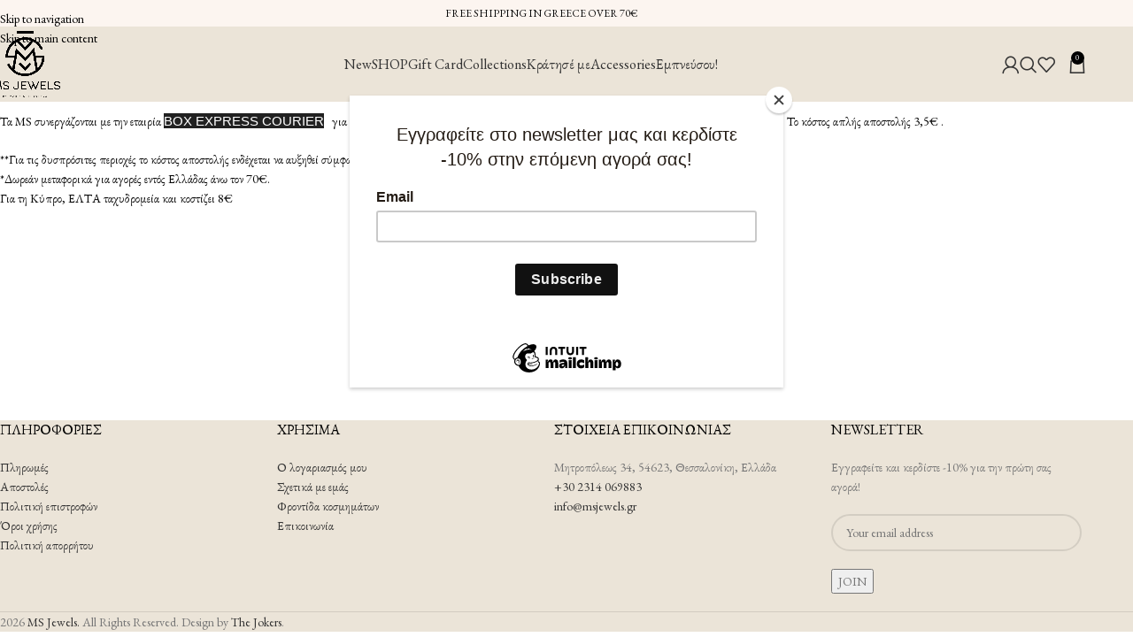

--- FILE ---
content_type: text/html; charset=UTF-8
request_url: https://msjewels.gr/%CF%84%CF%81%CF%8C%CF%80%CE%BF%CE%B9-%CE%B1%CF%80%CE%BF%CF%83%CF%84%CE%BF%CE%BB%CE%AE%CF%82/
body_size: 23699
content:
<!DOCTYPE html>
<html lang="el">
<head>
	<meta charset="UTF-8">
	<link rel="profile" href="https://gmpg.org/xfn/11">
	<link rel="pingback" href="https://msjewels.gr/xmlrpc.php">

	<title>Τρόποι αποστολής &#8211; MS Jewels</title>
<meta name='robots' content='max-image-preview:large' />

<!-- Google Tag Manager by PYS -->
    <script data-cfasync="false" data-pagespeed-no-defer>
	    window.dataLayerPYS = window.dataLayerPYS || [];
	</script>
<!-- End Google Tag Manager by PYS --><script type='application/javascript'  id='pys-version-script'>console.log('PixelYourSite Free version 11.1.5.2');</script>
<link rel='dns-prefetch' href='//fonts.googleapis.com' />
<link rel="alternate" type="application/rss+xml" title="Ροή RSS &raquo; MS Jewels" href="https://msjewels.gr/feed/" />
<link rel="alternate" type="application/rss+xml" title="Ροή Σχολίων &raquo; MS Jewels" href="https://msjewels.gr/comments/feed/" />
<link rel="alternate" title="oEmbed (JSON)" type="application/json+oembed" href="https://msjewels.gr/wp-json/oembed/1.0/embed?url=https%3A%2F%2Fmsjewels.gr%2F%25cf%2584%25cf%2581%25cf%258c%25cf%2580%25ce%25bf%25ce%25b9-%25ce%25b1%25cf%2580%25ce%25bf%25cf%2583%25cf%2584%25ce%25bf%25ce%25bb%25ce%25ae%25cf%2582%2F" />
<link rel="alternate" title="oEmbed (XML)" type="text/xml+oembed" href="https://msjewels.gr/wp-json/oembed/1.0/embed?url=https%3A%2F%2Fmsjewels.gr%2F%25cf%2584%25cf%2581%25cf%258c%25cf%2580%25ce%25bf%25ce%25b9-%25ce%25b1%25cf%2580%25ce%25bf%25cf%2583%25cf%2584%25ce%25bf%25ce%25bb%25ce%25ae%25cf%2582%2F&#038;format=xml" />
<style id='wp-img-auto-sizes-contain-inline-css' type='text/css'>
img:is([sizes=auto i],[sizes^="auto," i]){contain-intrinsic-size:3000px 1500px}
/*# sourceURL=wp-img-auto-sizes-contain-inline-css */
</style>
<link rel='stylesheet' id='sbi_styles-css' href='https://msjewels.gr/wp-content/plugins/instagram-feed/css/sbi-styles.min.css?ver=6.10.0' type='text/css' media='all' />
<link rel='stylesheet' id='wp-block-library-css' href='https://msjewels.gr/wp-includes/css/dist/block-library/style.min.css?ver=6.9' type='text/css' media='all' />
<style id='safe-svg-svg-icon-style-inline-css' type='text/css'>
.safe-svg-cover{text-align:center}.safe-svg-cover .safe-svg-inside{display:inline-block;max-width:100%}.safe-svg-cover svg{fill:currentColor;height:100%;max-height:100%;max-width:100%;width:100%}

/*# sourceURL=https://msjewels.gr/wp-content/plugins/safe-svg/dist/safe-svg-block-frontend.css */
</style>
<link rel='stylesheet' id='wp-components-css' href='https://msjewels.gr/wp-includes/css/dist/components/style.min.css?ver=6.9' type='text/css' media='all' />
<link rel='stylesheet' id='wp-preferences-css' href='https://msjewels.gr/wp-includes/css/dist/preferences/style.min.css?ver=6.9' type='text/css' media='all' />
<link rel='stylesheet' id='wp-block-editor-css' href='https://msjewels.gr/wp-includes/css/dist/block-editor/style.min.css?ver=6.9' type='text/css' media='all' />
<link rel='stylesheet' id='popup-maker-block-library-style-css' href='https://msjewels.gr/wp-content/plugins/popup-maker/dist/packages/block-library-style.css?ver=dbea705cfafe089d65f1' type='text/css' media='all' />
<link rel='stylesheet' id='gtw-wc-blocks-css' href='https://msjewels.gr/wp-content/plugins/gift-wrapper-for-woocommerce/assets/blocks/frontend/index.css?ver=5.7.0' type='text/css' media='all' />
<style id='global-styles-inline-css' type='text/css'>
:root{--wp--preset--aspect-ratio--square: 1;--wp--preset--aspect-ratio--4-3: 4/3;--wp--preset--aspect-ratio--3-4: 3/4;--wp--preset--aspect-ratio--3-2: 3/2;--wp--preset--aspect-ratio--2-3: 2/3;--wp--preset--aspect-ratio--16-9: 16/9;--wp--preset--aspect-ratio--9-16: 9/16;--wp--preset--color--black: #000000;--wp--preset--color--cyan-bluish-gray: #abb8c3;--wp--preset--color--white: #ffffff;--wp--preset--color--pale-pink: #f78da7;--wp--preset--color--vivid-red: #cf2e2e;--wp--preset--color--luminous-vivid-orange: #ff6900;--wp--preset--color--luminous-vivid-amber: #fcb900;--wp--preset--color--light-green-cyan: #7bdcb5;--wp--preset--color--vivid-green-cyan: #00d084;--wp--preset--color--pale-cyan-blue: #8ed1fc;--wp--preset--color--vivid-cyan-blue: #0693e3;--wp--preset--color--vivid-purple: #9b51e0;--wp--preset--gradient--vivid-cyan-blue-to-vivid-purple: linear-gradient(135deg,rgb(6,147,227) 0%,rgb(155,81,224) 100%);--wp--preset--gradient--light-green-cyan-to-vivid-green-cyan: linear-gradient(135deg,rgb(122,220,180) 0%,rgb(0,208,130) 100%);--wp--preset--gradient--luminous-vivid-amber-to-luminous-vivid-orange: linear-gradient(135deg,rgb(252,185,0) 0%,rgb(255,105,0) 100%);--wp--preset--gradient--luminous-vivid-orange-to-vivid-red: linear-gradient(135deg,rgb(255,105,0) 0%,rgb(207,46,46) 100%);--wp--preset--gradient--very-light-gray-to-cyan-bluish-gray: linear-gradient(135deg,rgb(238,238,238) 0%,rgb(169,184,195) 100%);--wp--preset--gradient--cool-to-warm-spectrum: linear-gradient(135deg,rgb(74,234,220) 0%,rgb(151,120,209) 20%,rgb(207,42,186) 40%,rgb(238,44,130) 60%,rgb(251,105,98) 80%,rgb(254,248,76) 100%);--wp--preset--gradient--blush-light-purple: linear-gradient(135deg,rgb(255,206,236) 0%,rgb(152,150,240) 100%);--wp--preset--gradient--blush-bordeaux: linear-gradient(135deg,rgb(254,205,165) 0%,rgb(254,45,45) 50%,rgb(107,0,62) 100%);--wp--preset--gradient--luminous-dusk: linear-gradient(135deg,rgb(255,203,112) 0%,rgb(199,81,192) 50%,rgb(65,88,208) 100%);--wp--preset--gradient--pale-ocean: linear-gradient(135deg,rgb(255,245,203) 0%,rgb(182,227,212) 50%,rgb(51,167,181) 100%);--wp--preset--gradient--electric-grass: linear-gradient(135deg,rgb(202,248,128) 0%,rgb(113,206,126) 100%);--wp--preset--gradient--midnight: linear-gradient(135deg,rgb(2,3,129) 0%,rgb(40,116,252) 100%);--wp--preset--font-size--small: 13px;--wp--preset--font-size--medium: 20px;--wp--preset--font-size--large: 36px;--wp--preset--font-size--x-large: 42px;--wp--preset--spacing--20: 0.44rem;--wp--preset--spacing--30: 0.67rem;--wp--preset--spacing--40: 1rem;--wp--preset--spacing--50: 1.5rem;--wp--preset--spacing--60: 2.25rem;--wp--preset--spacing--70: 3.38rem;--wp--preset--spacing--80: 5.06rem;--wp--preset--shadow--natural: 6px 6px 9px rgba(0, 0, 0, 0.2);--wp--preset--shadow--deep: 12px 12px 50px rgba(0, 0, 0, 0.4);--wp--preset--shadow--sharp: 6px 6px 0px rgba(0, 0, 0, 0.2);--wp--preset--shadow--outlined: 6px 6px 0px -3px rgb(255, 255, 255), 6px 6px rgb(0, 0, 0);--wp--preset--shadow--crisp: 6px 6px 0px rgb(0, 0, 0);}:where(body) { margin: 0; }.wp-site-blocks > .alignleft { float: left; margin-right: 2em; }.wp-site-blocks > .alignright { float: right; margin-left: 2em; }.wp-site-blocks > .aligncenter { justify-content: center; margin-left: auto; margin-right: auto; }:where(.is-layout-flex){gap: 0.5em;}:where(.is-layout-grid){gap: 0.5em;}.is-layout-flow > .alignleft{float: left;margin-inline-start: 0;margin-inline-end: 2em;}.is-layout-flow > .alignright{float: right;margin-inline-start: 2em;margin-inline-end: 0;}.is-layout-flow > .aligncenter{margin-left: auto !important;margin-right: auto !important;}.is-layout-constrained > .alignleft{float: left;margin-inline-start: 0;margin-inline-end: 2em;}.is-layout-constrained > .alignright{float: right;margin-inline-start: 2em;margin-inline-end: 0;}.is-layout-constrained > .aligncenter{margin-left: auto !important;margin-right: auto !important;}.is-layout-constrained > :where(:not(.alignleft):not(.alignright):not(.alignfull)){margin-left: auto !important;margin-right: auto !important;}body .is-layout-flex{display: flex;}.is-layout-flex{flex-wrap: wrap;align-items: center;}.is-layout-flex > :is(*, div){margin: 0;}body .is-layout-grid{display: grid;}.is-layout-grid > :is(*, div){margin: 0;}body{padding-top: 0px;padding-right: 0px;padding-bottom: 0px;padding-left: 0px;}a:where(:not(.wp-element-button)){text-decoration: none;}:root :where(.wp-element-button, .wp-block-button__link){background-color: #32373c;border-width: 0;color: #fff;font-family: inherit;font-size: inherit;font-style: inherit;font-weight: inherit;letter-spacing: inherit;line-height: inherit;padding-top: calc(0.667em + 2px);padding-right: calc(1.333em + 2px);padding-bottom: calc(0.667em + 2px);padding-left: calc(1.333em + 2px);text-decoration: none;text-transform: inherit;}.has-black-color{color: var(--wp--preset--color--black) !important;}.has-cyan-bluish-gray-color{color: var(--wp--preset--color--cyan-bluish-gray) !important;}.has-white-color{color: var(--wp--preset--color--white) !important;}.has-pale-pink-color{color: var(--wp--preset--color--pale-pink) !important;}.has-vivid-red-color{color: var(--wp--preset--color--vivid-red) !important;}.has-luminous-vivid-orange-color{color: var(--wp--preset--color--luminous-vivid-orange) !important;}.has-luminous-vivid-amber-color{color: var(--wp--preset--color--luminous-vivid-amber) !important;}.has-light-green-cyan-color{color: var(--wp--preset--color--light-green-cyan) !important;}.has-vivid-green-cyan-color{color: var(--wp--preset--color--vivid-green-cyan) !important;}.has-pale-cyan-blue-color{color: var(--wp--preset--color--pale-cyan-blue) !important;}.has-vivid-cyan-blue-color{color: var(--wp--preset--color--vivid-cyan-blue) !important;}.has-vivid-purple-color{color: var(--wp--preset--color--vivid-purple) !important;}.has-black-background-color{background-color: var(--wp--preset--color--black) !important;}.has-cyan-bluish-gray-background-color{background-color: var(--wp--preset--color--cyan-bluish-gray) !important;}.has-white-background-color{background-color: var(--wp--preset--color--white) !important;}.has-pale-pink-background-color{background-color: var(--wp--preset--color--pale-pink) !important;}.has-vivid-red-background-color{background-color: var(--wp--preset--color--vivid-red) !important;}.has-luminous-vivid-orange-background-color{background-color: var(--wp--preset--color--luminous-vivid-orange) !important;}.has-luminous-vivid-amber-background-color{background-color: var(--wp--preset--color--luminous-vivid-amber) !important;}.has-light-green-cyan-background-color{background-color: var(--wp--preset--color--light-green-cyan) !important;}.has-vivid-green-cyan-background-color{background-color: var(--wp--preset--color--vivid-green-cyan) !important;}.has-pale-cyan-blue-background-color{background-color: var(--wp--preset--color--pale-cyan-blue) !important;}.has-vivid-cyan-blue-background-color{background-color: var(--wp--preset--color--vivid-cyan-blue) !important;}.has-vivid-purple-background-color{background-color: var(--wp--preset--color--vivid-purple) !important;}.has-black-border-color{border-color: var(--wp--preset--color--black) !important;}.has-cyan-bluish-gray-border-color{border-color: var(--wp--preset--color--cyan-bluish-gray) !important;}.has-white-border-color{border-color: var(--wp--preset--color--white) !important;}.has-pale-pink-border-color{border-color: var(--wp--preset--color--pale-pink) !important;}.has-vivid-red-border-color{border-color: var(--wp--preset--color--vivid-red) !important;}.has-luminous-vivid-orange-border-color{border-color: var(--wp--preset--color--luminous-vivid-orange) !important;}.has-luminous-vivid-amber-border-color{border-color: var(--wp--preset--color--luminous-vivid-amber) !important;}.has-light-green-cyan-border-color{border-color: var(--wp--preset--color--light-green-cyan) !important;}.has-vivid-green-cyan-border-color{border-color: var(--wp--preset--color--vivid-green-cyan) !important;}.has-pale-cyan-blue-border-color{border-color: var(--wp--preset--color--pale-cyan-blue) !important;}.has-vivid-cyan-blue-border-color{border-color: var(--wp--preset--color--vivid-cyan-blue) !important;}.has-vivid-purple-border-color{border-color: var(--wp--preset--color--vivid-purple) !important;}.has-vivid-cyan-blue-to-vivid-purple-gradient-background{background: var(--wp--preset--gradient--vivid-cyan-blue-to-vivid-purple) !important;}.has-light-green-cyan-to-vivid-green-cyan-gradient-background{background: var(--wp--preset--gradient--light-green-cyan-to-vivid-green-cyan) !important;}.has-luminous-vivid-amber-to-luminous-vivid-orange-gradient-background{background: var(--wp--preset--gradient--luminous-vivid-amber-to-luminous-vivid-orange) !important;}.has-luminous-vivid-orange-to-vivid-red-gradient-background{background: var(--wp--preset--gradient--luminous-vivid-orange-to-vivid-red) !important;}.has-very-light-gray-to-cyan-bluish-gray-gradient-background{background: var(--wp--preset--gradient--very-light-gray-to-cyan-bluish-gray) !important;}.has-cool-to-warm-spectrum-gradient-background{background: var(--wp--preset--gradient--cool-to-warm-spectrum) !important;}.has-blush-light-purple-gradient-background{background: var(--wp--preset--gradient--blush-light-purple) !important;}.has-blush-bordeaux-gradient-background{background: var(--wp--preset--gradient--blush-bordeaux) !important;}.has-luminous-dusk-gradient-background{background: var(--wp--preset--gradient--luminous-dusk) !important;}.has-pale-ocean-gradient-background{background: var(--wp--preset--gradient--pale-ocean) !important;}.has-electric-grass-gradient-background{background: var(--wp--preset--gradient--electric-grass) !important;}.has-midnight-gradient-background{background: var(--wp--preset--gradient--midnight) !important;}.has-small-font-size{font-size: var(--wp--preset--font-size--small) !important;}.has-medium-font-size{font-size: var(--wp--preset--font-size--medium) !important;}.has-large-font-size{font-size: var(--wp--preset--font-size--large) !important;}.has-x-large-font-size{font-size: var(--wp--preset--font-size--x-large) !important;}
:where(.wp-block-post-template.is-layout-flex){gap: 1.25em;}:where(.wp-block-post-template.is-layout-grid){gap: 1.25em;}
:where(.wp-block-term-template.is-layout-flex){gap: 1.25em;}:where(.wp-block-term-template.is-layout-grid){gap: 1.25em;}
:where(.wp-block-columns.is-layout-flex){gap: 2em;}:where(.wp-block-columns.is-layout-grid){gap: 2em;}
:root :where(.wp-block-pullquote){font-size: 1.5em;line-height: 1.6;}
/*# sourceURL=global-styles-inline-css */
</style>
<style id='woocommerce-inline-inline-css' type='text/css'>
.woocommerce form .form-row .required { visibility: visible; }
/*# sourceURL=woocommerce-inline-inline-css */
</style>
<link rel='stylesheet' id='tcd-core-css' href='https://msjewels.gr/wp-content/plugins/ultimate-tabs-for-elementor/assets/css/tcd-core.css?ver=6.9' type='text/css' media='all' />
<link rel='stylesheet' id='ute-animation-css' href='https://msjewels.gr/wp-content/plugins/ultimate-tabs-for-elementor/assets/css/tabs-animation.css?ver=6.9' type='text/css' media='all' />
<link rel='stylesheet' id='ute-tabs-css' href='https://msjewels.gr/wp-content/plugins/ultimate-tabs-for-elementor/assets/css/style.css?ver=6.9' type='text/css' media='all' />
<link rel='stylesheet' id='flexible-shipping-free-shipping-css' href='https://msjewels.gr/wp-content/plugins/flexible-shipping/assets/dist/css/free-shipping.css?ver=6.5.4.2' type='text/css' media='all' />
<link rel='stylesheet' id='elementor-icons-css' href='https://msjewels.gr/wp-content/plugins/elementor/assets/lib/eicons/css/elementor-icons.min.css?ver=5.46.0' type='text/css' media='all' />
<link rel='stylesheet' id='elementor-frontend-css' href='https://msjewels.gr/wp-content/plugins/elementor/assets/css/frontend.min.css?ver=3.34.4' type='text/css' media='all' />
<link rel='stylesheet' id='elementor-post-9-css' href='https://msjewels.gr/wp-content/uploads/elementor/css/post-9.css?ver=1769948363' type='text/css' media='all' />
<link rel='stylesheet' id='sbistyles-css' href='https://msjewels.gr/wp-content/plugins/instagram-feed/css/sbi-styles.min.css?ver=6.10.0' type='text/css' media='all' />
<link rel='stylesheet' id='wd-widget-price-filter-css' href='https://msjewels.gr/wp-content/themes/woodmart/css/parts/woo-widget-price-filter.min.css?ver=8.3.9' type='text/css' media='all' />
<link rel='stylesheet' id='wd-widget-woo-other-css' href='https://msjewels.gr/wp-content/themes/woodmart/css/parts/woo-widget-other.min.css?ver=8.3.9' type='text/css' media='all' />
<link rel='stylesheet' id='wd-style-base-css' href='https://msjewels.gr/wp-content/themes/woodmart/css/parts/base.min.css?ver=8.3.9' type='text/css' media='all' />
<link rel='stylesheet' id='wd-helpers-wpb-elem-css' href='https://msjewels.gr/wp-content/themes/woodmart/css/parts/helpers-wpb-elem.min.css?ver=8.3.9' type='text/css' media='all' />
<link rel='stylesheet' id='wd-revolution-slider-css' href='https://msjewels.gr/wp-content/themes/woodmart/css/parts/int-rev-slider.min.css?ver=8.3.9' type='text/css' media='all' />
<link rel='stylesheet' id='wd-elementor-base-css' href='https://msjewels.gr/wp-content/themes/woodmart/css/parts/int-elem-base.min.css?ver=8.3.9' type='text/css' media='all' />
<link rel='stylesheet' id='wd-elementor-pro-base-css' href='https://msjewels.gr/wp-content/themes/woodmart/css/parts/int-elementor-pro.min.css?ver=8.3.9' type='text/css' media='all' />
<link rel='stylesheet' id='wd-notices-fixed-css' href='https://msjewels.gr/wp-content/themes/woodmart/css/parts/woo-opt-sticky-notices-old.min.css?ver=8.3.9' type='text/css' media='all' />
<link rel='stylesheet' id='wd-woocommerce-base-css' href='https://msjewels.gr/wp-content/themes/woodmart/css/parts/woocommerce-base.min.css?ver=8.3.9' type='text/css' media='all' />
<link rel='stylesheet' id='wd-mod-star-rating-css' href='https://msjewels.gr/wp-content/themes/woodmart/css/parts/mod-star-rating.min.css?ver=8.3.9' type='text/css' media='all' />
<link rel='stylesheet' id='wd-woocommerce-block-notices-css' href='https://msjewels.gr/wp-content/themes/woodmart/css/parts/woo-mod-block-notices.min.css?ver=8.3.9' type='text/css' media='all' />
<link rel='stylesheet' id='wd-woo-opt-free-progress-bar-css' href='https://msjewels.gr/wp-content/themes/woodmart/css/parts/woo-opt-free-progress-bar.min.css?ver=8.3.9' type='text/css' media='all' />
<link rel='stylesheet' id='wd-woo-mod-progress-bar-css' href='https://msjewels.gr/wp-content/themes/woodmart/css/parts/woo-mod-progress-bar.min.css?ver=8.3.9' type='text/css' media='all' />
<link rel='stylesheet' id='wd-wp-blocks-css' href='https://msjewels.gr/wp-content/themes/woodmart/css/parts/wp-blocks.min.css?ver=8.3.9' type='text/css' media='all' />
<link rel='stylesheet' id='child-style-css' href='https://msjewels.gr/wp-content/themes/woodmart-child/style.css?ver=8.3.9' type='text/css' media='all' />
<link rel='stylesheet' id='wd-header-base-css' href='https://msjewels.gr/wp-content/themes/woodmart/css/parts/header-base.min.css?ver=8.3.9' type='text/css' media='all' />
<link rel='stylesheet' id='wd-mod-tools-css' href='https://msjewels.gr/wp-content/themes/woodmart/css/parts/mod-tools.min.css?ver=8.3.9' type='text/css' media='all' />
<link rel='stylesheet' id='wd-header-elements-base-css' href='https://msjewels.gr/wp-content/themes/woodmart/css/parts/header-el-base.min.css?ver=8.3.9' type='text/css' media='all' />
<link rel='stylesheet' id='wd-woo-mod-login-form-css' href='https://msjewels.gr/wp-content/themes/woodmart/css/parts/woo-mod-login-form.min.css?ver=8.3.9' type='text/css' media='all' />
<link rel='stylesheet' id='wd-header-my-account-css' href='https://msjewels.gr/wp-content/themes/woodmart/css/parts/header-el-my-account.min.css?ver=8.3.9' type='text/css' media='all' />
<link rel='stylesheet' id='wd-header-search-css' href='https://msjewels.gr/wp-content/themes/woodmart/css/parts/header-el-search.min.css?ver=8.3.9' type='text/css' media='all' />
<link rel='stylesheet' id='wd-header-cart-side-css' href='https://msjewels.gr/wp-content/themes/woodmart/css/parts/header-el-cart-side.min.css?ver=8.3.9' type='text/css' media='all' />
<link rel='stylesheet' id='wd-header-cart-css' href='https://msjewels.gr/wp-content/themes/woodmart/css/parts/header-el-cart.min.css?ver=8.3.9' type='text/css' media='all' />
<link rel='stylesheet' id='wd-widget-shopping-cart-css' href='https://msjewels.gr/wp-content/themes/woodmart/css/parts/woo-widget-shopping-cart.min.css?ver=8.3.9' type='text/css' media='all' />
<link rel='stylesheet' id='wd-widget-product-list-css' href='https://msjewels.gr/wp-content/themes/woodmart/css/parts/woo-widget-product-list.min.css?ver=8.3.9' type='text/css' media='all' />
<link rel='stylesheet' id='wd-header-mobile-nav-drilldown-css' href='https://msjewels.gr/wp-content/themes/woodmart/css/parts/header-el-mobile-nav-drilldown.min.css?ver=8.3.9' type='text/css' media='all' />
<link rel='stylesheet' id='wd-header-mobile-nav-drilldown-slide-css' href='https://msjewels.gr/wp-content/themes/woodmart/css/parts/header-el-mobile-nav-drilldown-slide.min.css?ver=8.3.9' type='text/css' media='all' />
<link rel='stylesheet' id='wd-widget-collapse-css' href='https://msjewels.gr/wp-content/themes/woodmart/css/parts/opt-widget-collapse.min.css?ver=8.3.9' type='text/css' media='all' />
<link rel='stylesheet' id='wd-footer-base-css' href='https://msjewels.gr/wp-content/themes/woodmart/css/parts/footer-base.min.css?ver=8.3.9' type='text/css' media='all' />
<link rel='stylesheet' id='wd-scroll-top-css' href='https://msjewels.gr/wp-content/themes/woodmart/css/parts/opt-scrolltotop.min.css?ver=8.3.9' type='text/css' media='all' />
<link rel='stylesheet' id='wd-header-search-fullscreen-css' href='https://msjewels.gr/wp-content/themes/woodmart/css/parts/header-el-search-fullscreen-general.min.css?ver=8.3.9' type='text/css' media='all' />
<link rel='stylesheet' id='wd-header-search-fullscreen-1-css' href='https://msjewels.gr/wp-content/themes/woodmart/css/parts/header-el-search-fullscreen-1.min.css?ver=8.3.9' type='text/css' media='all' />
<link rel='stylesheet' id='wd-wd-search-form-css' href='https://msjewels.gr/wp-content/themes/woodmart/css/parts/wd-search-form.min.css?ver=8.3.9' type='text/css' media='all' />
<link rel='stylesheet' id='wd-wd-search-results-css' href='https://msjewels.gr/wp-content/themes/woodmart/css/parts/wd-search-results.min.css?ver=8.3.9' type='text/css' media='all' />
<link rel='stylesheet' id='wd-wd-search-dropdown-css' href='https://msjewels.gr/wp-content/themes/woodmart/css/parts/wd-search-dropdown.min.css?ver=8.3.9' type='text/css' media='all' />
<link rel='stylesheet' id='wd-header-my-account-sidebar-css' href='https://msjewels.gr/wp-content/themes/woodmart/css/parts/header-el-my-account-sidebar.min.css?ver=8.3.9' type='text/css' media='all' />
<link rel='stylesheet' id='xts-style-header_544149-css' href='https://msjewels.gr/wp-content/uploads/2026/01/xts-header_544149-1769887151.css?ver=8.3.9' type='text/css' media='all' />
<link rel='stylesheet' id='xts-style-theme_settings_default-css' href='https://msjewels.gr/wp-content/uploads/2026/02/xts-theme_settings_default-1769946519.css?ver=8.3.9' type='text/css' media='all' />
<link rel='stylesheet' id='xts-google-fonts-css' href='https://fonts.googleapis.com/css?family=EB+Garamond%3A400%2C600%7CBodoni+Moda%3A400%2C600%2C500%7CZen+Maru+Gothic%3A400%2C700&#038;subset=greek%2Cgreek%2Cgreek%2Cgreek%2Cgreek%2Cgreek%2Cgreek%2Cgreek&#038;ver=8.3.9' type='text/css' media='all' />
<link rel='stylesheet' id='elementor-gf-roboto-css' href='https://fonts.googleapis.com/css?family=Roboto:100,100italic,200,200italic,300,300italic,400,400italic,500,500italic,600,600italic,700,700italic,800,800italic,900,900italic&#038;display=auto&#038;subset=greek' type='text/css' media='all' />
<script type="text/javascript" id="jquery-core-js-extra">
/* <![CDATA[ */
var pysFacebookRest = {"restApiUrl":"https://msjewels.gr/wp-json/pys-facebook/v1/event","debug":""};
//# sourceURL=jquery-core-js-extra
/* ]]> */
</script>
<script type="text/javascript" src="https://msjewels.gr/wp-includes/js/jquery/jquery.min.js?ver=3.7.1" id="jquery-core-js"></script>
<script type="text/javascript" src="https://msjewels.gr/wp-includes/js/jquery/jquery-migrate.min.js?ver=3.4.1" id="jquery-migrate-js"></script>
<script type="text/javascript" src="https://msjewels.gr/wp-content/plugins/woocommerce/assets/js/jquery-blockui/jquery.blockUI.min.js?ver=2.7.0-wc.10.4.3" id="wc-jquery-blockui-js" defer="defer" data-wp-strategy="defer"></script>
<script type="text/javascript" id="wc-add-to-cart-js-extra">
/* <![CDATA[ */
var wc_add_to_cart_params = {"ajax_url":"/wp-admin/admin-ajax.php","wc_ajax_url":"/?wc-ajax=%%endpoint%%","i18n_view_cart":"\u039a\u03b1\u03bb\u03ac\u03b8\u03b9","cart_url":"https://msjewels.gr/cart/","is_cart":"","cart_redirect_after_add":"no"};
//# sourceURL=wc-add-to-cart-js-extra
/* ]]> */
</script>
<script type="text/javascript" src="https://msjewels.gr/wp-content/plugins/woocommerce/assets/js/frontend/add-to-cart.min.js?ver=10.4.3" id="wc-add-to-cart-js" defer="defer" data-wp-strategy="defer"></script>
<script type="text/javascript" src="https://msjewels.gr/wp-content/plugins/woocommerce/assets/js/js-cookie/js.cookie.min.js?ver=2.1.4-wc.10.4.3" id="wc-js-cookie-js" defer="defer" data-wp-strategy="defer"></script>
<script type="text/javascript" id="woocommerce-js-extra">
/* <![CDATA[ */
var woocommerce_params = {"ajax_url":"/wp-admin/admin-ajax.php","wc_ajax_url":"/?wc-ajax=%%endpoint%%","i18n_password_show":"\u0395\u03bc\u03c6\u03ac\u03bd\u03b9\u03c3\u03b7 \u03c3\u03c5\u03bd\u03b8\u03b7\u03bc\u03b1\u03c4\u03b9\u03ba\u03bf\u03cd","i18n_password_hide":"\u0391\u03c0\u03cc\u03ba\u03c1\u03c5\u03c8\u03b7 \u03c3\u03c5\u03bd\u03b8\u03b7\u03bc\u03b1\u03c4\u03b9\u03ba\u03bf\u03cd"};
//# sourceURL=woocommerce-js-extra
/* ]]> */
</script>
<script type="text/javascript" src="https://msjewels.gr/wp-content/plugins/woocommerce/assets/js/frontend/woocommerce.min.js?ver=10.4.3" id="woocommerce-js" defer="defer" data-wp-strategy="defer"></script>
<script type="text/javascript" src="https://msjewels.gr/wp-content/plugins/pixelyoursite/dist/scripts/jquery.bind-first-0.2.3.min.js?ver=0.2.3" id="jquery-bind-first-js"></script>
<script type="text/javascript" src="https://msjewels.gr/wp-content/plugins/pixelyoursite/dist/scripts/js.cookie-2.1.3.min.js?ver=2.1.3" id="js-cookie-pys-js"></script>
<script type="text/javascript" src="https://msjewels.gr/wp-content/plugins/pixelyoursite/dist/scripts/tld.min.js?ver=2.3.1" id="js-tld-js"></script>
<script type="text/javascript" id="pys-js-extra">
/* <![CDATA[ */
var pysOptions = {"staticEvents":{"facebook":{"init_event":[{"delay":0,"type":"static","ajaxFire":false,"name":"PageView","pixelIds":["1255742871676392"],"eventID":"77a20284-fbcb-47f0-85b5-3eaad64f13d7","params":{"page_title":"\u03a4\u03c1\u03cc\u03c0\u03bf\u03b9 \u03b1\u03c0\u03bf\u03c3\u03c4\u03bf\u03bb\u03ae\u03c2","post_type":"page","post_id":1777,"plugin":"PixelYourSite","user_role":"guest","event_url":"msjewels.gr/%CF%84%CF%81%CF%8C%CF%80%CE%BF%CE%B9-%CE%B1%CF%80%CE%BF%CF%83%CF%84%CE%BF%CE%BB%CE%AE%CF%82/"},"e_id":"init_event","ids":[],"hasTimeWindow":false,"timeWindow":0,"woo_order":"","edd_order":""}]}},"dynamicEvents":[],"triggerEvents":[],"triggerEventTypes":[],"facebook":{"pixelIds":["1255742871676392"],"advancedMatching":[],"advancedMatchingEnabled":true,"removeMetadata":false,"wooVariableAsSimple":false,"serverApiEnabled":true,"wooCRSendFromServer":false,"send_external_id":null,"enabled_medical":false,"do_not_track_medical_param":["event_url","post_title","page_title","landing_page","content_name","categories","category_name","tags"],"meta_ldu":false},"ga":{"trackingIds":["G-99EV8TDN5H"],"commentEventEnabled":true,"downloadEnabled":true,"formEventEnabled":true,"crossDomainEnabled":false,"crossDomainAcceptIncoming":false,"crossDomainDomains":[],"isDebugEnabled":[],"serverContainerUrls":{"G-99EV8TDN5H":{"enable_server_container":"","server_container_url":"","transport_url":""}},"additionalConfig":{"G-99EV8TDN5H":{"first_party_collection":true}},"disableAdvertisingFeatures":false,"disableAdvertisingPersonalization":false,"wooVariableAsSimple":true,"custom_page_view_event":false},"debug":"","siteUrl":"https://msjewels.gr","ajaxUrl":"https://msjewels.gr/wp-admin/admin-ajax.php","ajax_event":"ecd96c5831","enable_remove_download_url_param":"1","cookie_duration":"7","last_visit_duration":"60","enable_success_send_form":"","ajaxForServerEvent":"1","ajaxForServerStaticEvent":"1","useSendBeacon":"1","send_external_id":"1","external_id_expire":"180","track_cookie_for_subdomains":"1","google_consent_mode":"1","gdpr":{"ajax_enabled":false,"all_disabled_by_api":false,"facebook_disabled_by_api":false,"analytics_disabled_by_api":false,"google_ads_disabled_by_api":false,"pinterest_disabled_by_api":false,"bing_disabled_by_api":false,"reddit_disabled_by_api":false,"externalID_disabled_by_api":false,"facebook_prior_consent_enabled":true,"analytics_prior_consent_enabled":true,"google_ads_prior_consent_enabled":null,"pinterest_prior_consent_enabled":true,"bing_prior_consent_enabled":true,"cookiebot_integration_enabled":false,"cookiebot_facebook_consent_category":"marketing","cookiebot_analytics_consent_category":"statistics","cookiebot_tiktok_consent_category":"marketing","cookiebot_google_ads_consent_category":"marketing","cookiebot_pinterest_consent_category":"marketing","cookiebot_bing_consent_category":"marketing","consent_magic_integration_enabled":false,"real_cookie_banner_integration_enabled":false,"cookie_notice_integration_enabled":false,"cookie_law_info_integration_enabled":false,"analytics_storage":{"enabled":true,"value":"granted","filter":false},"ad_storage":{"enabled":true,"value":"granted","filter":false},"ad_user_data":{"enabled":true,"value":"granted","filter":false},"ad_personalization":{"enabled":true,"value":"granted","filter":false}},"cookie":{"disabled_all_cookie":false,"disabled_start_session_cookie":false,"disabled_advanced_form_data_cookie":false,"disabled_landing_page_cookie":false,"disabled_first_visit_cookie":false,"disabled_trafficsource_cookie":false,"disabled_utmTerms_cookie":false,"disabled_utmId_cookie":false},"tracking_analytics":{"TrafficSource":"direct","TrafficLanding":"undefined","TrafficUtms":[],"TrafficUtmsId":[]},"GATags":{"ga_datalayer_type":"default","ga_datalayer_name":"dataLayerPYS"},"woo":{"enabled":true,"enabled_save_data_to_orders":true,"addToCartOnButtonEnabled":true,"addToCartOnButtonValueEnabled":true,"addToCartOnButtonValueOption":"price","singleProductId":null,"removeFromCartSelector":"form.woocommerce-cart-form .remove","addToCartCatchMethod":"add_cart_hook","is_order_received_page":false,"containOrderId":false},"edd":{"enabled":false},"cache_bypass":"1770007930"};
//# sourceURL=pys-js-extra
/* ]]> */
</script>
<script type="text/javascript" src="https://msjewels.gr/wp-content/plugins/pixelyoursite/dist/scripts/public.js?ver=11.1.5.2" id="pys-js"></script>
<script type="text/javascript" src="https://msjewels.gr/wp-content/themes/woodmart/js/libs/device.min.js?ver=8.3.9" id="wd-device-library-js"></script>
<script type="text/javascript" src="https://msjewels.gr/wp-content/themes/woodmart/js/scripts/global/scrollBar.min.js?ver=8.3.9" id="wd-scrollbar-js"></script>
<link rel="https://api.w.org/" href="https://msjewels.gr/wp-json/" /><link rel="alternate" title="JSON" type="application/json" href="https://msjewels.gr/wp-json/wp/v2/pages/1777" /><link rel="EditURI" type="application/rsd+xml" title="RSD" href="https://msjewels.gr/xmlrpc.php?rsd" />
<meta name="generator" content="WordPress 6.9" />
<meta name="generator" content="WooCommerce 10.4.3" />
<link rel="canonical" href="https://msjewels.gr/%cf%84%cf%81%cf%8c%cf%80%ce%bf%ce%b9-%ce%b1%cf%80%ce%bf%cf%83%cf%84%ce%bf%ce%bb%ce%ae%cf%82/" />
<link rel='shortlink' href='https://msjewels.gr/?p=1777' />
<meta name="facebook-domain-verification" content="garzhx73ksimuzdwhlmgk5yy8tszk5" />					<meta name="viewport" content="width=device-width, initial-scale=1.0, maximum-scale=1.0, user-scalable=no">
										<noscript><style>.woocommerce-product-gallery{ opacity: 1 !important; }</style></noscript>
	<meta name="generator" content="Elementor 3.34.4; features: additional_custom_breakpoints; settings: css_print_method-external, google_font-enabled, font_display-auto">
			<style>
				.e-con.e-parent:nth-of-type(n+4):not(.e-lazyloaded):not(.e-no-lazyload),
				.e-con.e-parent:nth-of-type(n+4):not(.e-lazyloaded):not(.e-no-lazyload) * {
					background-image: none !important;
				}
				@media screen and (max-height: 1024px) {
					.e-con.e-parent:nth-of-type(n+3):not(.e-lazyloaded):not(.e-no-lazyload),
					.e-con.e-parent:nth-of-type(n+3):not(.e-lazyloaded):not(.e-no-lazyload) * {
						background-image: none !important;
					}
				}
				@media screen and (max-height: 640px) {
					.e-con.e-parent:nth-of-type(n+2):not(.e-lazyloaded):not(.e-no-lazyload),
					.e-con.e-parent:nth-of-type(n+2):not(.e-lazyloaded):not(.e-no-lazyload) * {
						background-image: none !important;
					}
				}
			</style>
			<meta name="generator" content="Powered by Slider Revolution 6.7.34 - responsive, Mobile-Friendly Slider Plugin for WordPress with comfortable drag and drop interface." />
<style>
	.fullwidth-ul .tc-label-inner .tc-price-wrap, .tc-totals-form dl.tm-extra-product-options-totals {
	display:none;	
	}
	.rey-sidePanel.--is-open {
	z-index:9999999999999999999999;	
	}
	.redmenu {
	color:red !important;
		font-weight:bold !important;
	}
	.btn.btn-line, .elementor-button-underline-hover .elementor-button, .woocommerce .button.rey-btn--hover, .woocommerce div.product form.cart .button, .elementor-1647 .elementor-element.elementor-element-3022de9 .rey-headerCart .rey-headerCart-nb, .rey-cartPanel .woocommerce-mini-cart__buttons a, .rey-cartPanel .woocommerce-mini-cart__total .minicart-total-row .minicart-total-row-head, .woocommerce table.shop_table.woocommerce-cart-form__contents thead tr th, .woocommerce .button, .woocommerce .cart-collaterals .cross-sells > h2, .woocommerce .cart-collaterals .up-sells > h2, .woocommerce .cart-collaterals .related > h2, .woocommerce .cart-collaterals .cart_totals > h2, .woocommerce .cart_totals .shop_table th, .woocommerce .woocommerce-checkout .woocommerce-billing-fields h3, .woocommerce .woocommerce-checkout #order_review_heading, .woocommerce .woocommerce-checkout #ship-to-different-address, .woocommerce .shop_table thead th, .woocommerce .shop_table tfoot th, form .form-row label, .wccf_field_container label
	{
	text-transform:none !important;	
	}
	
	
	.elementor-1647 .elementor-element.elementor-element-adc9995 {
	background:#472e1f !important;	
	}
	
	
	.woocommerce.single-skin--default div.product div.summary {
	background:#fff !important;	
	}
	.woocommerce div.product form.cart .button, .elementor-1647 .elementor-element.elementor-element-3022de9 .rey-headerCart .rey-headerCart-nb {
		
		background:#000 !important;	
	}
	.woocommerce div.product .single_add_to_cart_button .single_add_to_cart_button-text {
	color:#fff !important;	
	}
	.woocommerce ul.products li.product .tinvwl-loop-button-wrapper {
	margin-top:-50px !important;	
	}
	
</style><link rel="icon" href="https://msjewels.gr/wp-content/uploads/2020/02/cropped-MS_Logo_Design_Black_Artboard-4-32x32.png" sizes="32x32" />
<link rel="icon" href="https://msjewels.gr/wp-content/uploads/2020/02/cropped-MS_Logo_Design_Black_Artboard-4-192x192.png" sizes="192x192" />
<link rel="apple-touch-icon" href="https://msjewels.gr/wp-content/uploads/2020/02/cropped-MS_Logo_Design_Black_Artboard-4-180x180.png" />
<meta name="msapplication-TileImage" content="https://msjewels.gr/wp-content/uploads/2020/02/cropped-MS_Logo_Design_Black_Artboard-4-270x270.png" />
<script>function setREVStartSize(e){
			//window.requestAnimationFrame(function() {
				window.RSIW = window.RSIW===undefined ? window.innerWidth : window.RSIW;
				window.RSIH = window.RSIH===undefined ? window.innerHeight : window.RSIH;
				try {
					var pw = document.getElementById(e.c).parentNode.offsetWidth,
						newh;
					pw = pw===0 || isNaN(pw) || (e.l=="fullwidth" || e.layout=="fullwidth") ? window.RSIW : pw;
					e.tabw = e.tabw===undefined ? 0 : parseInt(e.tabw);
					e.thumbw = e.thumbw===undefined ? 0 : parseInt(e.thumbw);
					e.tabh = e.tabh===undefined ? 0 : parseInt(e.tabh);
					e.thumbh = e.thumbh===undefined ? 0 : parseInt(e.thumbh);
					e.tabhide = e.tabhide===undefined ? 0 : parseInt(e.tabhide);
					e.thumbhide = e.thumbhide===undefined ? 0 : parseInt(e.thumbhide);
					e.mh = e.mh===undefined || e.mh=="" || e.mh==="auto" ? 0 : parseInt(e.mh,0);
					if(e.layout==="fullscreen" || e.l==="fullscreen")
						newh = Math.max(e.mh,window.RSIH);
					else{
						e.gw = Array.isArray(e.gw) ? e.gw : [e.gw];
						for (var i in e.rl) if (e.gw[i]===undefined || e.gw[i]===0) e.gw[i] = e.gw[i-1];
						e.gh = e.el===undefined || e.el==="" || (Array.isArray(e.el) && e.el.length==0)? e.gh : e.el;
						e.gh = Array.isArray(e.gh) ? e.gh : [e.gh];
						for (var i in e.rl) if (e.gh[i]===undefined || e.gh[i]===0) e.gh[i] = e.gh[i-1];
											
						var nl = new Array(e.rl.length),
							ix = 0,
							sl;
						e.tabw = e.tabhide>=pw ? 0 : e.tabw;
						e.thumbw = e.thumbhide>=pw ? 0 : e.thumbw;
						e.tabh = e.tabhide>=pw ? 0 : e.tabh;
						e.thumbh = e.thumbhide>=pw ? 0 : e.thumbh;
						for (var i in e.rl) nl[i] = e.rl[i]<window.RSIW ? 0 : e.rl[i];
						sl = nl[0];
						for (var i in nl) if (sl>nl[i] && nl[i]>0) { sl = nl[i]; ix=i;}
						var m = pw>(e.gw[ix]+e.tabw+e.thumbw) ? 1 : (pw-(e.tabw+e.thumbw)) / (e.gw[ix]);
						newh =  (e.gh[ix] * m) + (e.tabh + e.thumbh);
					}
					var el = document.getElementById(e.c);
					if (el!==null && el) el.style.height = newh+"px";
					el = document.getElementById(e.c+"_wrapper");
					if (el!==null && el) {
						el.style.height = newh+"px";
						el.style.display = "block";
					}
				} catch(e){
					console.log("Failure at Presize of Slider:" + e)
				}
			//});
		  };</script>
<style>
		
		</style></head>

<body class="wp-singular page-template-default page page-id-1777 wp-custom-logo wp-theme-woodmart wp-child-theme-woodmart-child theme-woodmart woocommerce-no-js wrapper-full-width  categories-accordion-on woodmart-ajax-shop-on notifications-sticky elementor-default elementor-kit-9 elementor-page elementor-page-1777">

			<script type="text/javascript" id="wd-flicker-fix">// Flicker fix.</script>		<div class="wd-skip-links">
								<a href="#menu-headerms" class="wd-skip-navigation btn">
						Skip to navigation					</a>
								<a href="#main-content" class="wd-skip-content btn">
				Skip to main content			</a>
		</div>
			
	
	<div class="wd-page-wrapper website-wrapper">
									<header class="whb-header whb-header_544149 whb-full-width whb-sticky-shadow whb-scroll-slide whb-sticky-real whb-hide-on-scroll">
					<div class="whb-main-header">
	
<div class="whb-row whb-top-bar whb-not-sticky-row whb-with-bg whb-without-border whb-color-dark whb-flex-flex-middle">
	<div class="container">
		<div class="whb-flex-row whb-top-bar-inner">
			<div class="whb-column whb-col-left whb-column5 whb-visible-lg whb-empty-column">
	</div>
<div class="whb-column whb-col-center whb-column6 whb-visible-lg">
	
<div class="wd-header-text reset-last-child whb-v0w2yn3m717auo82fmv5"><p style="text-align: center;">FREE SHIPPING IN GREECE OVER 70€</p></div>
</div>
<div class="whb-column whb-col-right whb-column7 whb-visible-lg whb-empty-column">
	</div>
<div class="whb-column whb-col-mobile whb-column_mobile1 whb-hidden-lg">
	
<div class="wd-header-text reset-last-child whb-zbjs1yg9hzeyemz9nrak"><p style="text-align: center;">FREE SHIPPING IN GREECE OVER 70€</p></div>
</div>
		</div>
	</div>
</div>

<div class="whb-row whb-general-header whb-sticky-row whb-with-bg whb-without-border whb-color-dark whb-flex-equal-sides">
	<div class="container">
		<div class="whb-flex-row whb-general-header-inner">
			<div class="whb-column whb-col-left whb-column8 whb-visible-lg">
	<div class="site-logo whb-gs8bcnxektjsro21n657">
	<a href="https://msjewels.gr/" class="wd-logo wd-main-logo" rel="home" aria-label="Site logo">
		<img src="https://msjewels.gr/wp-content/uploads/2020/02/MS_Logo_Design_Black_Artboard-4.png" alt="MS Jewels" style="max-width: 205px;" loading="lazy" />	</a>
	</div>
</div>
<div class="whb-column whb-col-center whb-column9 whb-visible-lg">
	<nav class="wd-header-nav wd-header-main-nav text-center wd-design-1 whb-p2ohnqzt7vyqtiguoc50" role="navigation" aria-label="Main navigation">
	<ul id="menu-headerms" class="menu wd-nav wd-nav-header wd-nav-main wd-style-default wd-gap-s"><li id="menu-item-6926" class="menu-item menu-item-type-post_type menu-item-object-page menu-item-6926 item-level-0 menu-simple-dropdown wd-event-hover" ><a href="https://msjewels.gr/new-in/" class="woodmart-nav-link"><span class="nav-link-text">New</span></a></li>
<li id="menu-item-11573" class="menu-item menu-item-type-taxonomy menu-item-object-product_cat menu-item-has-children menu-item-11573 item-level-0 menu-simple-dropdown wd-event-hover" ><a href="https://msjewels.gr/product-category/shop/" class="woodmart-nav-link"><span class="nav-link-text">SHOP</span></a><div class="color-scheme-dark wd-design-default wd-dropdown-menu wd-dropdown"><div class="container wd-entry-content">
<ul class="wd-sub-menu color-scheme-dark">
	<li id="menu-item-2267" class="menu-item menu-item-type-taxonomy menu-item-object-product_cat menu-item-has-children menu-item-2267 item-level-1 wd-event-hover" ><a href="https://msjewels.gr/product-category/%ce%b3%ce%b9%ce%b1-%ce%b5%ce%ba%ce%b5%ce%af%ce%bd%ce%b7/" class="woodmart-nav-link">Για Εκείνη</a>
	<ul class="sub-sub-menu wd-dropdown">
		<li id="menu-item-1998" class="menu-item menu-item-type-taxonomy menu-item-object-product_cat menu-item-1998 item-level-2 wd-event-hover" ><a href="https://msjewels.gr/product-category/%ce%b3%ce%b9%ce%b1-%ce%b5%ce%ba%ce%b5%ce%af%ce%bd%ce%b7/necklaces/" class="woodmart-nav-link">Necklaces</a></li>
		<li id="menu-item-1997" class="menu-item menu-item-type-taxonomy menu-item-object-product_cat menu-item-1997 item-level-2 wd-event-hover" ><a href="https://msjewels.gr/product-category/%ce%b3%ce%b9%ce%b1-%ce%b5%ce%ba%ce%b5%ce%af%ce%bd%ce%b7/earrings/" class="woodmart-nav-link">Earrings</a></li>
		<li id="menu-item-1999" class="menu-item menu-item-type-taxonomy menu-item-object-product_cat menu-item-1999 item-level-2 wd-event-hover" ><a href="https://msjewels.gr/product-category/%ce%b3%ce%b9%ce%b1-%ce%b5%ce%ba%ce%b5%ce%af%ce%bd%ce%b7/rings/" class="woodmart-nav-link">Rings</a></li>
		<li id="menu-item-1996" class="menu-item menu-item-type-taxonomy menu-item-object-product_cat menu-item-1996 item-level-2 wd-event-hover" ><a href="https://msjewels.gr/product-category/%ce%b3%ce%b9%ce%b1-%ce%b5%ce%ba%ce%b5%ce%af%ce%bd%ce%b7/bracelets/" class="woodmart-nav-link">Bracelets</a></li>
	</ul>
</li>
	<li id="menu-item-2269" class="menu-item menu-item-type-taxonomy menu-item-object-product_cat menu-item-has-children menu-item-2269 item-level-1 wd-event-hover" ><a href="https://msjewels.gr/product-category/%ce%b3%ce%b9%ce%b1-%ce%b5%ce%ba%ce%b5%ce%af%ce%bd%ce%bf%ce%bd/" class="woodmart-nav-link">Για Εκείνον</a>
	<ul class="sub-sub-menu wd-dropdown">
		<li id="menu-item-2273" class="menu-item menu-item-type-taxonomy menu-item-object-product_cat menu-item-2273 item-level-2 wd-event-hover" ><a href="https://msjewels.gr/product-category/%ce%b3%ce%b9%ce%b1-%ce%b5%ce%ba%ce%b5%ce%af%ce%bd%ce%bf%ce%bd/necklaces-for-him/" class="woodmart-nav-link">Necklaces</a></li>
		<li id="menu-item-2271" class="menu-item menu-item-type-taxonomy menu-item-object-product_cat menu-item-2271 item-level-2 wd-event-hover" ><a href="https://msjewels.gr/product-category/%ce%b3%ce%b9%ce%b1-%ce%b5%ce%ba%ce%b5%ce%af%ce%bd%ce%bf%ce%bd/braceletsh/" class="woodmart-nav-link">Bracelets</a></li>
		<li id="menu-item-2274" class="menu-item menu-item-type-taxonomy menu-item-object-product_cat menu-item-2274 item-level-2 wd-event-hover" ><a href="https://msjewels.gr/product-category/%ce%b3%ce%b9%ce%b1-%ce%b5%ce%ba%ce%b5%ce%af%ce%bd%ce%bf%ce%bd/rings-for-him/" class="woodmart-nav-link">Rings</a></li>
	</ul>
</li>
	<li id="menu-item-7917" class="menu-item menu-item-type-taxonomy menu-item-object-product_cat menu-item-7917 item-level-1 wd-event-hover" ><a href="https://msjewels.gr/product-category/%cf%87%ce%b5%ce%b9%cf%81%ce%bf%cf%80%ce%bf%ce%af%ce%b7%cf%84%ce%b1-%ce%ba%ce%bf%cf%81%ce%b4%cf%8c%ce%bd%ce%b9%ce%b1/" class="woodmart-nav-link">Κορδόνια</a></li>
	<li id="menu-item-6636" class="redmenu menu-item menu-item-type-taxonomy menu-item-object-product_cat menu-item-6636 item-level-1 wd-event-hover" ><a href="https://msjewels.gr/product-category/sales/" class="woodmart-nav-link">Sales</a></li>
	<li id="menu-item-4635" class="menu-item menu-item-type-taxonomy menu-item-object-product_cat menu-item-4635 item-level-1 wd-event-hover" ><a href="https://msjewels.gr/product-category/silver-925/" class="woodmart-nav-link">Silver 925</a></li>
	<li id="menu-item-12211" class="menu-item menu-item-type-taxonomy menu-item-object-product_cat menu-item-12211 item-level-1 wd-event-hover" ><a href="https://msjewels.gr/product-category/set-earrings/" class="woodmart-nav-link">Earrings Sets</a></li>
</ul>
</div>
</div>
</li>
<li id="menu-item-15131" class="menu-item menu-item-type-custom menu-item-object-custom menu-item-15131 item-level-0 menu-simple-dropdown wd-event-hover" ><a href="https://msjewels.gr/product/gift-card/" class="woodmart-nav-link"><span class="nav-link-text">Gift Card</span></a></li>
<li id="menu-item-11574" class="menu-item menu-item-type-taxonomy menu-item-object-product_cat menu-item-has-children menu-item-11574 item-level-0 menu-simple-dropdown wd-event-hover" ><a href="https://msjewels.gr/product-category/collections/" class="woodmart-nav-link"><span class="nav-link-text">Collections</span></a><div class="color-scheme-dark wd-design-default wd-dropdown-menu wd-dropdown"><div class="container wd-entry-content">
<ul class="wd-sub-menu color-scheme-dark">
	<li id="menu-item-14856" class="menu-item menu-item-type-taxonomy menu-item-object-product_cat menu-item-14856 item-level-1 wd-event-hover" ><a href="https://msjewels.gr/product-category/%ce%b3%ce%af%ce%bd%ce%b5-%cf%84%ce%bf-%cf%86%cf%8e%cf%82/" class="woodmart-nav-link">Γίνε το Φώς</a></li>
	<li id="menu-item-14161" class="menu-item menu-item-type-taxonomy menu-item-object-product_cat menu-item-14161 item-level-1 wd-event-hover" ><a href="https://msjewels.gr/product-category/%ce%b1%ce%bd%ce%b1%ce%b3%ce%b5%ce%bd%ce%bd%ce%b7%cf%83%ce%b7/" class="woodmart-nav-link">ΑΝΑΓΕΝΝΗΣΗ</a></li>
	<li id="menu-item-13665" class="menu-item menu-item-type-taxonomy menu-item-object-product_cat menu-item-13665 item-level-1 wd-event-hover" ><a href="https://msjewels.gr/product-category/birthday/" class="woodmart-nav-link">BIRTHDAY</a></li>
	<li id="menu-item-12943" class="menu-item menu-item-type-taxonomy menu-item-object-product_cat menu-item-12943 item-level-1 wd-event-hover" ><a href="https://msjewels.gr/product-category/%ce%b1%ce%bc%ce%bc%ce%bf%cf%83/" class="woodmart-nav-link">ΑΜΜΟΣ</a></li>
	<li id="menu-item-12141" class="menu-item menu-item-type-taxonomy menu-item-object-product_cat menu-item-12141 item-level-1 wd-event-hover" ><a href="https://msjewels.gr/product-category/%ce%bf%ce%b9-%ce%b4%cf%85%ce%bf-%ce%bc%ce%b1%cf%83/" class="woodmart-nav-link">ΟΙ ΔΥΟ ΜΑΣ</a></li>
	<li id="menu-item-10671" class="menu-item menu-item-type-taxonomy menu-item-object-product_cat menu-item-10671 item-level-1 wd-event-hover" ><a href="https://msjewels.gr/product-category/%ce%b1%ce%bd%cf%84%ce%b9%ce%ba%cf%81%ce%b9%cf%83%cf%84%ce%b1/" class="woodmart-nav-link">Αντικριστά</a></li>
</ul>
</div>
</div>
</li>
<li id="menu-item-15594" class="menu-item menu-item-type-taxonomy menu-item-object-product_cat menu-item-15594 item-level-0 menu-simple-dropdown wd-event-hover" ><a href="https://msjewels.gr/product-category/%ce%ba%cf%81%ce%ac%cf%84%ce%b7%cf%83%ce%b5-%ce%bc%ce%b5/" class="woodmart-nav-link"><span class="nav-link-text">Κράτησέ με</span></a></li>
<li id="menu-item-2268" class="menu-item menu-item-type-taxonomy menu-item-object-product_cat menu-item-has-children menu-item-2268 item-level-0 menu-simple-dropdown wd-event-hover" ><a href="https://msjewels.gr/product-category/%ce%b3%ce%b9%ce%b1-%ce%b5%ce%ba%ce%b5%ce%af%ce%bd%ce%b7/accessories/" class="woodmart-nav-link"><span class="nav-link-text">Accessories</span></a><div class="color-scheme-dark wd-design-default wd-dropdown-menu wd-dropdown"><div class="container wd-entry-content">
<ul class="wd-sub-menu color-scheme-dark">
	<li id="menu-item-13015" class="menu-item menu-item-type-taxonomy menu-item-object-product_cat menu-item-13015 item-level-1 wd-event-hover" ><a href="https://msjewels.gr/product-category/%ce%b3%ce%b9%ce%b1-%ce%b5%ce%ba%ce%b5%ce%af%ce%bd%ce%b7/belly-chain/" class="woodmart-nav-link">Belly Chain</a></li>
	<li id="menu-item-12585" class="menu-item menu-item-type-taxonomy menu-item-object-product_cat menu-item-12585 item-level-1 wd-event-hover" ><a href="https://msjewels.gr/product-category/%ce%bc%ce%b1%ce%bd%cf%84%ce%ae%ce%bb%ce%b5%cf%82/" class="woodmart-nav-link">Μαντήλες</a></li>
	<li id="menu-item-13969" class="menu-item menu-item-type-taxonomy menu-item-object-product_cat menu-item-13969 item-level-1 wd-event-hover" ><a href="https://msjewels.gr/product-category/%ce%b3%ce%b9%ce%b1-%ce%b5%ce%ba%ce%b5%ce%af%ce%bd%ce%b7/accessories/" class="woodmart-nav-link">Accessories</a></li>
</ul>
</div>
</div>
</li>
<li id="menu-item-14112" class="menu-item menu-item-type-post_type menu-item-object-page menu-item-14112 item-level-0 menu-simple-dropdown wd-event-hover" ><a href="https://msjewels.gr/%ce%b5%ce%bc%cf%80%ce%bd%ce%b5%cf%8d%cf%83%ce%bf%cf%85/" class="woodmart-nav-link"><span class="nav-link-text">Εμπνεύσου!</span></a></li>
</ul></nav>
</div>
<div class="whb-column whb-col-right whb-column10 whb-visible-lg">
	<div class="wd-header-my-account wd-tools-element wd-event-hover wd-design-1 wd-account-style-icon login-side-opener whb-vssfpylqqax9pvkfnxoz">
			<a href="https://msjewels.gr/my-account/" title="My account">
			
				<span class="wd-tools-icon">
									</span>
				<span class="wd-tools-text">
				Login / Register			</span>

					</a>

			</div>
<div class="wd-header-search wd-tools-element wd-design-1 wd-style-icon wd-display-full-screen whb-9x1ytaxq7aphtb3npidp" title="Search">
	<a href="#" rel="nofollow" aria-label="Search">
		
			<span class="wd-tools-icon">
							</span>

			<span class="wd-tools-text">
				Search			</span>

			</a>

	</div>

<div class="wd-header-wishlist wd-tools-element wd-style-icon wd-with-count wd-design-2 whb-a22wdkiy3r40yw2paskq" title="My Wishlist">
	<a href="https://msjewels.gr/wishlist/" title="Wishlist products">
		
			<span class="wd-tools-icon">
				
									<span class="wd-tools-count">
						0					</span>
							</span>

			<span class="wd-tools-text">
				Wishlist			</span>

			</a>
</div>

<div class="wd-header-cart wd-tools-element wd-design-5 cart-widget-opener wd-style-icon whb-nedhm962r512y1xz9j06">
	<a href="https://msjewels.gr/cart/" title="Shopping cart">
		
			<span class="wd-tools-icon wd-icon-alt">
															<span class="wd-cart-number wd-tools-count">0 <span>items</span></span>
									</span>
			<span class="wd-tools-text">
				
										<span class="wd-cart-subtotal"><span class="woocommerce-Price-amount amount"><bdi><span class="woocommerce-Price-currencySymbol">&euro;</span>0.00</bdi></span></span>
					</span>

			</a>
	</div>
</div>
<div class="whb-column whb-mobile-left whb-column_mobile2 whb-hidden-lg">
	<div class="wd-tools-element wd-header-mobile-nav wd-style-icon wd-design-1 whb-g1k0m1tib7raxrwkm1t3">
	<a href="#" rel="nofollow" aria-label="Open mobile menu">
		
		<span class="wd-tools-icon">
					</span>

		<span class="wd-tools-text">Menu</span>

			</a>
</div><div class="wd-header-search wd-tools-element wd-header-search-mobile wd-design-1 wd-style-icon wd-display-full-screen whb-ct9seeapkx7am7cz6oau">
	<a href="#" rel="nofollow noopener" aria-label="Search">
		
			<span class="wd-tools-icon">
							</span>

			<span class="wd-tools-text">
				Search			</span>

			</a>

	</div>
</div>
<div class="whb-column whb-mobile-center whb-column_mobile3 whb-hidden-lg">
	<div class="site-logo whb-lt7vdqgaccmapftzurvt">
	<a href="https://msjewels.gr/" class="wd-logo wd-main-logo" rel="home" aria-label="Site logo">
		<img src="https://msjewels.gr/wp-content/uploads/2020/02/MS_Logo_Design_Black_Artboard-4.png" alt="MS Jewels" style="max-width: 121px;" loading="lazy" />	</a>
	</div>
</div>
<div class="whb-column whb-mobile-right whb-column_mobile4 whb-hidden-lg">
	
<div class="wd-header-wishlist wd-tools-element wd-style-icon wd-with-count wd-design-2 whb-50f13hlfbdhqzwd9huff" title="My Wishlist">
	<a href="https://msjewels.gr/wishlist/" title="Wishlist products">
		
			<span class="wd-tools-icon">
				
									<span class="wd-tools-count">
						0					</span>
							</span>

			<span class="wd-tools-text">
				Wishlist			</span>

			</a>
</div>

<div class="wd-header-cart wd-tools-element wd-design-5 cart-widget-opener whb-trk5sfmvib0ch1s1qbtc">
	<a href="https://msjewels.gr/cart/" title="Shopping cart">
		
			<span class="wd-tools-icon">
															<span class="wd-cart-number wd-tools-count">0 <span>items</span></span>
									</span>
			<span class="wd-tools-text">
				
										<span class="wd-cart-subtotal"><span class="woocommerce-Price-amount amount"><bdi><span class="woocommerce-Price-currencySymbol">&euro;</span>0.00</bdi></span></span>
					</span>

			</a>
	</div>
</div>
		</div>
	</div>
</div>
</div>
				</header>
			
								<div class="wd-page-content main-page-wrapper">
		
		
		<main id="main-content" class="wd-content-layout content-layout-wrapper container" role="main">
				

<div class="wd-content-area site-content">
									<article id="post-1777" class="entry-content post-1777 page type-page status-publish hentry">
							<div data-elementor-type="wp-page" data-elementor-id="1777" class="elementor elementor-1777" data-elementor-post-type="page">
						<section class="wd-negative-gap elementor-section elementor-top-section elementor-element elementor-element-b2c2275 elementor-section-boxed elementor-section-height-default elementor-section-height-default" data-id="b2c2275" data-element_type="section">
						<div class="elementor-container elementor-column-gap-default">
					<div class="elementor-column elementor-col-100 elementor-top-column elementor-element elementor-element-c91f6b0" data-id="c91f6b0" data-element_type="column">
			<div class="elementor-widget-wrap elementor-element-populated">
						<div class="elementor-element elementor-element-3022f49 color-scheme-inherit text-left elementor-widget elementor-widget-text-editor" data-id="3022f49" data-element_type="widget" data-widget_type="text-editor.default">
				<div class="elementor-widget-container">
									<p style="text-align: justify;">Τα MS συνεργάζονται με την εταιρία <span style="background-color: #212121; color: #ffffff; font-family: Muli, sans-serif; font-size: 15px;">BOX EXPRESS COURIER</span><span style="background-color: var(--body-bg-color); color: var(--body-color); font-family: var(--body-font-family); font-size: var(--body-font-size); font-weight: var(--body-font-weight,400);">  </span><span style="color: var(--body-color); font-family: var(--body-font-family); font-size: var(--body-font-size); font-weight: var(--body-font-weight,400); background-color: var(--body-bg-color);"> για παραγγελίες εντός Θεσσαλονίκης και για την υπόλοιπη Ελλάδα με Elta Courier &amp; Red Courier. Το κόστος απλής αποστολής 3,5€ .</span></p>
<p>**Για τις δυσπρόσιτες περιοχές το κόστος αποστολής ενδέχεται να αυξηθεί σύμφωνα με τα δεδομένα της εκάστοτε μεταφορικής εταιρίας.<br />*Δωρεάν μεταφορικά για αγορές εντός Ελλάδας άνω τον 70€.<br />Για τη Κύπρο, ΕΛΤΑ ταχυδρομεία και κοστίζει 8€</p>
<p><!-- /wp:heading --><!-- wp:paragraph --></p>
<p><!-- /wp:paragraph --><!-- wp:heading --></p>
<p><!-- /wp:heading --><!-- wp:paragraph --></p>
<p><!-- /wp:paragraph --><!-- wp:paragraph --></p>
<p><!-- /wp:paragraph --><!-- wp:heading --></p>
<p><!-- /wp:heading --><!-- wp:paragraph --></p>
<p><!-- /wp:paragraph --><!-- wp:heading --></p>
<p><!-- /wp:heading --><!-- wp:paragraph --></p>
<p><!-- /wp:paragraph --><!-- wp:paragraph --></p>
<p><!-- /wp:paragraph --><!-- wp:paragraph --></p>
<p><!-- /wp:paragraph --><!-- wp:paragraph --></p>
<p><!-- /wp:paragraph --><!-- wp:heading --></p>
<p><!-- /wp:heading --><!-- wp:paragraph --></p>
<p><!-- /wp:paragraph --><!-- wp:paragraph --></p>
<p><!-- /wp:paragraph --><!-- wp:heading --></p>
<p><!-- /wp:heading --><!-- wp:paragraph --></p>
<p><!-- /wp:paragraph --><!-- wp:heading --></p>
<p><!-- /wp:heading --><!-- wp:paragraph --></p>
<p><!-- /wp:paragraph --><!-- wp:paragraph --></p>
<p><!-- /wp:paragraph --><!-- wp:heading --></p>
<p><!-- /wp:heading --><!-- wp:paragraph --></p>
<p><!-- /wp:paragraph --><!-- wp:heading --></p>
<p><!-- /wp:heading --><!-- wp:paragraph --></p>
<p><!-- /wp:paragraph --></p>								</div>
				</div>
					</div>
		</div>
					</div>
		</section>
				</div>
		
					
									</article>

				
		
</div>



			</main>
		
</div>
							<footer class="wd-footer footer-container color-scheme-dark">
																					<div class="container main-footer">
		<aside class="footer-sidebar widget-area wd-grid-g" style="--wd-col-lg:12;--wd-gap-lg:30px;--wd-gap-sm:20px;">
											<div class="footer-column footer-column-1 wd-grid-col" style="--wd-col-xs:12;--wd-col-md:6;--wd-col-lg:3">
					<div id="text-2" class="wd-widget widget footer-widget  widget_text"><h5 class="widget-title">ΠΛΗΡΟΦΟΡΙΕΣ</h5>			<div class="textwidget"><p><a href="https://msjewels.gr/%cf%84%cf%81%cf%8c%cf%80%ce%bf%ce%b9-%cf%80%ce%bb%ce%b7%cf%81%cf%89%ce%bc%ce%ae%cf%82/">Πληρωμές</a><br />
<a href="https://msjewels.gr/%cf%84%cf%81%cf%8c%cf%80%ce%bf%ce%b9-%ce%b1%cf%80%ce%bf%cf%83%cf%84%ce%bf%ce%bb%ce%ae%cf%82/">Αποστολές</a><br />
<a href="https://msjewels.gr/%ce%b5%cf%80%ce%b9%cf%83%cf%84%cf%81%ce%bf%cf%86%ce%ad%cf%82-%ce%b1%ce%bb%ce%bb%ce%b1%ce%b3%ce%ad%cf%82/">Πολιτική επιστροφών</a><br />
<a href="https://msjewels.gr/%cf%8c%cf%81%ce%bf%ce%b9-%ce%ba%ce%b1%ce%b9-%cf%80%cf%81%ce%bf%cf%8b%cf%80%ce%bf%ce%b8%ce%ad%cf%83%ce%b5%ce%b9%cf%82/">Όροι χρήσης</a><br />
<a href="https://msjewels.gr/privacy-policy/">Πολιτική απορρήτου</a></p>
</div>
		</div>				</div>
											<div class="footer-column footer-column-2 wd-grid-col" style="--wd-col-xs:12;--wd-col-md:6;--wd-col-lg:3">
					<div id="text-3" class="wd-widget widget footer-widget  widget_text"><h5 class="widget-title">ΧΡΗΣΙΜΑ</h5>			<div class="textwidget"><p><a href="https://msjewels.gr/my-account/">Ο λογαριασμός μου</a><br />
<a href="https://msjewels.gr/custom-work/">Σχετικά με εμάς</a><br />
<a href="https://msjewels.gr/%cf%86%cf%81%ce%bf%ce%bd%cf%84%ce%af%ce%b4%ce%b1-%ce%ba%ce%bf%cf%83%ce%bc%ce%b7%ce%bc%ce%ac%cf%84%cf%89%ce%bd/">Φροντίδα κοσμημάτων</a><br />
<a href="#">Επικοινωνία</a></p>
</div>
		</div>				</div>
											<div class="footer-column footer-column-3 wd-grid-col" style="--wd-col-xs:12;--wd-col-md:6;--wd-col-lg:3">
					<div id="text-4" class="wd-widget widget footer-widget  widget_text"><h5 class="widget-title">ΣΤΟΙΧΕΙΑ ΕΠΙΚΟΙΝΩΝΙΑΣ</h5>			<div class="textwidget"><p>Μητροπόλεως 34, 54623, Θεσσαλονίκη, Ελλάδα<br />
<a href="tel:+30 2314 069883">+30 2314 069883</a><br />
<a href="mailto:info@msjewels.gr">info@msjewels.gr</a></p>
</div>
		</div>				</div>
											<div class="footer-column footer-column-4 wd-grid-col" style="--wd-col-xs:12;--wd-col-md:6;--wd-col-lg:3">
					<div id="text-5" class="wd-widget widget footer-widget  widget_text"><h5 class="widget-title">NEWSLETTER</h5>			<div class="textwidget"><p>Εγγραφείτε και κερδίστε -10% για την πρώτη σας αγορά!</p>
<script>(function() {
	window.mc4wp = window.mc4wp || {
		listeners: [],
		forms: {
			on: function(evt, cb) {
				window.mc4wp.listeners.push(
					{
						event   : evt,
						callback: cb
					}
				);
			}
		}
	}
})();
</script><!-- Mailchimp for WordPress v4.11.1 - https://wordpress.org/plugins/mailchimp-for-wp/ --><form id="mc4wp-form-1" class="mc4wp-form mc4wp-form-138" method="post" data-id="138" data-name="NEWSLETTER FORM" ><div class="mc4wp-form-fields"><p>
	<input type="email" name="EMAIL" placeholder="Your email address" required />
</p>

<p>
	<input type="submit" value="JOIN" />
</p></div><label style="display: none !important;">Leave this field empty if you're human: <input type="text" name="_mc4wp_honeypot" value="" tabindex="-1" autocomplete="off" /></label><input type="hidden" name="_mc4wp_timestamp" value="1770007930" /><input type="hidden" name="_mc4wp_form_id" value="138" /><input type="hidden" name="_mc4wp_form_element_id" value="mc4wp-form-1" /><div class="mc4wp-response"></div></form><!-- / Mailchimp for WordPress Plugin -->
</div>
		</div>				</div>
					</aside>
	</div>
	
																							<div class="wd-copyrights copyrights-wrapper wd-layout-two-columns">
						<div class="container wd-grid-g">
							<div class="wd-col-start reset-last-child">
																	<i class="fa fa-copyright"></i> 2026 <a href="https://msjewels.gr/">MS Jewels.</a> All Rights Reserved. Design by <a href="https://thejokers.gr">The Jokers</a>.															</div>
													</div>
					</div>
							</footer>
			</div>
<div class="wd-close-side wd-fill"></div>
		<a href="#" class="scrollToTop" aria-label="Scroll to top button"></a>
					<link rel="stylesheet" id="wd-opt-search-history-css" href="https://msjewels.gr/wp-content/themes/woodmart/css/parts/opt-search-history.min.css?ver=8.3.9" type="text/css" media="all" /> 			<div class="wd-search-full-screen wd-scroll wd-fill" role="complementary" aria-label="Search">
	<span class="wd-close-search wd-action-btn wd-style-icon wd-cross-icon">
		<a href="#" rel="nofollow" aria-label="Close search form"></a>
	</span>

	
	<form role="search" method="get" class="searchform  wd-style-default woodmart-ajax-search" action="https://msjewels.gr/"  data-thumbnail="1" data-price="1" data-post_type="product" data-count="20" data-sku="0" data-symbols_count="3" data-include_cat_search="no" autocomplete="off">
		<input type="text" class="s" placeholder="Search for products" value="" name="s" aria-label="Search" title="Search for products" required/>
		<input type="hidden" name="post_type" value="product">

		
		
		<button type="submit" class="searchsubmit">
			<span>
				Search			</span>
					</button>
	</form>

	<div class="wd-search-loader wd-fill"></div>

			<div class="wd-search-history"></div>
	
	
	
			<div class="wd-search-results  wd-scroll-content"></div>
		
	
	</div>
<div class="mobile-nav wd-side-hidden wd-side-hidden-nav wd-left wd-opener-arrow" role="navigation" aria-label="Mobile navigation"><div class="wd-search-form ">

<form role="search" method="get" class="searchform  wd-style-default woodmart-ajax-search" action="https://msjewels.gr/"  data-thumbnail="1" data-price="1" data-post_type="product" data-count="20" data-sku="0" data-symbols_count="3" data-include_cat_search="no" autocomplete="off">
	<input type="text" class="s" placeholder="Search for products" value="" name="s" aria-label="Search" title="Search for products" required/>
	<input type="hidden" name="post_type" value="product">

	<span tabindex="0" aria-label="Clear search" class="wd-clear-search wd-role-btn wd-hide"></span>

	
	<button type="submit" class="searchsubmit">
		<span>
			Search		</span>
			</button>
</form>

	<div class="wd-search-results-wrapper">
		<div class="wd-search-results wd-dropdown-results wd-dropdown wd-scroll">
			<div class="wd-scroll-content">
				
				
							</div>
		</div>
	</div>

</div>
<ul id="menu-headerms-1" class="mobile-pages-menu menu wd-nav wd-nav-mobile wd-dis-hover wd-layout-drilldown wd-drilldown-slide wd-active"><li class="menu-item menu-item-type-post_type menu-item-object-page menu-item-6926 item-level-0" ><a href="https://msjewels.gr/new-in/" class="woodmart-nav-link"><span class="nav-link-text">New</span></a></li>
<li class="menu-item menu-item-type-taxonomy menu-item-object-product_cat menu-item-has-children menu-item-11573 item-level-0" ><a href="https://msjewels.gr/product-category/shop/" class="woodmart-nav-link"><span class="nav-link-text">SHOP</span></a>
<ul class="wd-sub-menu">
		<li class="wd-drilldown-back">
		<span class="wd-nav-opener"></span>
		<a href="#">
			Back		</a>
		</li>
			<li class="menu-item menu-item-type-taxonomy menu-item-object-product_cat menu-item-has-children menu-item-2267 item-level-1" ><a href="https://msjewels.gr/product-category/%ce%b3%ce%b9%ce%b1-%ce%b5%ce%ba%ce%b5%ce%af%ce%bd%ce%b7/" class="woodmart-nav-link">Για Εκείνη</a>
	<ul class="sub-sub-menu">
		<li class="wd-drilldown-back">
		<span class="wd-nav-opener"></span>
		<a href="#">
			Back		</a>
		</li>
				<li class="menu-item menu-item-type-taxonomy menu-item-object-product_cat menu-item-1998 item-level-2" ><a href="https://msjewels.gr/product-category/%ce%b3%ce%b9%ce%b1-%ce%b5%ce%ba%ce%b5%ce%af%ce%bd%ce%b7/necklaces/" class="woodmart-nav-link">Necklaces</a></li>
		<li class="menu-item menu-item-type-taxonomy menu-item-object-product_cat menu-item-1997 item-level-2" ><a href="https://msjewels.gr/product-category/%ce%b3%ce%b9%ce%b1-%ce%b5%ce%ba%ce%b5%ce%af%ce%bd%ce%b7/earrings/" class="woodmart-nav-link">Earrings</a></li>
		<li class="menu-item menu-item-type-taxonomy menu-item-object-product_cat menu-item-1999 item-level-2" ><a href="https://msjewels.gr/product-category/%ce%b3%ce%b9%ce%b1-%ce%b5%ce%ba%ce%b5%ce%af%ce%bd%ce%b7/rings/" class="woodmart-nav-link">Rings</a></li>
		<li class="menu-item menu-item-type-taxonomy menu-item-object-product_cat menu-item-1996 item-level-2" ><a href="https://msjewels.gr/product-category/%ce%b3%ce%b9%ce%b1-%ce%b5%ce%ba%ce%b5%ce%af%ce%bd%ce%b7/bracelets/" class="woodmart-nav-link">Bracelets</a></li>
	</ul>
</li>
	<li class="menu-item menu-item-type-taxonomy menu-item-object-product_cat menu-item-has-children menu-item-2269 item-level-1" ><a href="https://msjewels.gr/product-category/%ce%b3%ce%b9%ce%b1-%ce%b5%ce%ba%ce%b5%ce%af%ce%bd%ce%bf%ce%bd/" class="woodmart-nav-link">Για Εκείνον</a>
	<ul class="sub-sub-menu">
		<li class="wd-drilldown-back">
		<span class="wd-nav-opener"></span>
		<a href="#">
			Back		</a>
		</li>
				<li class="menu-item menu-item-type-taxonomy menu-item-object-product_cat menu-item-2273 item-level-2" ><a href="https://msjewels.gr/product-category/%ce%b3%ce%b9%ce%b1-%ce%b5%ce%ba%ce%b5%ce%af%ce%bd%ce%bf%ce%bd/necklaces-for-him/" class="woodmart-nav-link">Necklaces</a></li>
		<li class="menu-item menu-item-type-taxonomy menu-item-object-product_cat menu-item-2271 item-level-2" ><a href="https://msjewels.gr/product-category/%ce%b3%ce%b9%ce%b1-%ce%b5%ce%ba%ce%b5%ce%af%ce%bd%ce%bf%ce%bd/braceletsh/" class="woodmart-nav-link">Bracelets</a></li>
		<li class="menu-item menu-item-type-taxonomy menu-item-object-product_cat menu-item-2274 item-level-2" ><a href="https://msjewels.gr/product-category/%ce%b3%ce%b9%ce%b1-%ce%b5%ce%ba%ce%b5%ce%af%ce%bd%ce%bf%ce%bd/rings-for-him/" class="woodmart-nav-link">Rings</a></li>
	</ul>
</li>
	<li class="menu-item menu-item-type-taxonomy menu-item-object-product_cat menu-item-7917 item-level-1" ><a href="https://msjewels.gr/product-category/%cf%87%ce%b5%ce%b9%cf%81%ce%bf%cf%80%ce%bf%ce%af%ce%b7%cf%84%ce%b1-%ce%ba%ce%bf%cf%81%ce%b4%cf%8c%ce%bd%ce%b9%ce%b1/" class="woodmart-nav-link">Κορδόνια</a></li>
	<li class="redmenu menu-item menu-item-type-taxonomy menu-item-object-product_cat menu-item-6636 item-level-1" ><a href="https://msjewels.gr/product-category/sales/" class="woodmart-nav-link">Sales</a></li>
	<li class="menu-item menu-item-type-taxonomy menu-item-object-product_cat menu-item-4635 item-level-1" ><a href="https://msjewels.gr/product-category/silver-925/" class="woodmart-nav-link">Silver 925</a></li>
	<li class="menu-item menu-item-type-taxonomy menu-item-object-product_cat menu-item-12211 item-level-1" ><a href="https://msjewels.gr/product-category/set-earrings/" class="woodmart-nav-link">Earrings Sets</a></li>
</ul>
</li>
<li class="menu-item menu-item-type-custom menu-item-object-custom menu-item-15131 item-level-0" ><a href="https://msjewels.gr/product/gift-card/" class="woodmart-nav-link"><span class="nav-link-text">Gift Card</span></a></li>
<li class="menu-item menu-item-type-taxonomy menu-item-object-product_cat menu-item-has-children menu-item-11574 item-level-0" ><a href="https://msjewels.gr/product-category/collections/" class="woodmart-nav-link"><span class="nav-link-text">Collections</span></a>
<ul class="wd-sub-menu">
		<li class="wd-drilldown-back">
		<span class="wd-nav-opener"></span>
		<a href="#">
			Back		</a>
		</li>
			<li class="menu-item menu-item-type-taxonomy menu-item-object-product_cat menu-item-14856 item-level-1" ><a href="https://msjewels.gr/product-category/%ce%b3%ce%af%ce%bd%ce%b5-%cf%84%ce%bf-%cf%86%cf%8e%cf%82/" class="woodmart-nav-link">Γίνε το Φώς</a></li>
	<li class="menu-item menu-item-type-taxonomy menu-item-object-product_cat menu-item-14161 item-level-1" ><a href="https://msjewels.gr/product-category/%ce%b1%ce%bd%ce%b1%ce%b3%ce%b5%ce%bd%ce%bd%ce%b7%cf%83%ce%b7/" class="woodmart-nav-link">ΑΝΑΓΕΝΝΗΣΗ</a></li>
	<li class="menu-item menu-item-type-taxonomy menu-item-object-product_cat menu-item-13665 item-level-1" ><a href="https://msjewels.gr/product-category/birthday/" class="woodmart-nav-link">BIRTHDAY</a></li>
	<li class="menu-item menu-item-type-taxonomy menu-item-object-product_cat menu-item-12943 item-level-1" ><a href="https://msjewels.gr/product-category/%ce%b1%ce%bc%ce%bc%ce%bf%cf%83/" class="woodmart-nav-link">ΑΜΜΟΣ</a></li>
	<li class="menu-item menu-item-type-taxonomy menu-item-object-product_cat menu-item-12141 item-level-1" ><a href="https://msjewels.gr/product-category/%ce%bf%ce%b9-%ce%b4%cf%85%ce%bf-%ce%bc%ce%b1%cf%83/" class="woodmart-nav-link">ΟΙ ΔΥΟ ΜΑΣ</a></li>
	<li class="menu-item menu-item-type-taxonomy menu-item-object-product_cat menu-item-10671 item-level-1" ><a href="https://msjewels.gr/product-category/%ce%b1%ce%bd%cf%84%ce%b9%ce%ba%cf%81%ce%b9%cf%83%cf%84%ce%b1/" class="woodmart-nav-link">Αντικριστά</a></li>
</ul>
</li>
<li class="menu-item menu-item-type-taxonomy menu-item-object-product_cat menu-item-15594 item-level-0" ><a href="https://msjewels.gr/product-category/%ce%ba%cf%81%ce%ac%cf%84%ce%b7%cf%83%ce%b5-%ce%bc%ce%b5/" class="woodmart-nav-link"><span class="nav-link-text">Κράτησέ με</span></a></li>
<li class="menu-item menu-item-type-taxonomy menu-item-object-product_cat menu-item-has-children menu-item-2268 item-level-0" ><a href="https://msjewels.gr/product-category/%ce%b3%ce%b9%ce%b1-%ce%b5%ce%ba%ce%b5%ce%af%ce%bd%ce%b7/accessories/" class="woodmart-nav-link"><span class="nav-link-text">Accessories</span></a>
<ul class="wd-sub-menu">
		<li class="wd-drilldown-back">
		<span class="wd-nav-opener"></span>
		<a href="#">
			Back		</a>
		</li>
			<li class="menu-item menu-item-type-taxonomy menu-item-object-product_cat menu-item-13015 item-level-1" ><a href="https://msjewels.gr/product-category/%ce%b3%ce%b9%ce%b1-%ce%b5%ce%ba%ce%b5%ce%af%ce%bd%ce%b7/belly-chain/" class="woodmart-nav-link">Belly Chain</a></li>
	<li class="menu-item menu-item-type-taxonomy menu-item-object-product_cat menu-item-12585 item-level-1" ><a href="https://msjewels.gr/product-category/%ce%bc%ce%b1%ce%bd%cf%84%ce%ae%ce%bb%ce%b5%cf%82/" class="woodmart-nav-link">Μαντήλες</a></li>
	<li class="menu-item menu-item-type-taxonomy menu-item-object-product_cat menu-item-13969 item-level-1" ><a href="https://msjewels.gr/product-category/%ce%b3%ce%b9%ce%b1-%ce%b5%ce%ba%ce%b5%ce%af%ce%bd%ce%b7/accessories/" class="woodmart-nav-link">Accessories</a></li>
</ul>
</li>
<li class="menu-item menu-item-type-post_type menu-item-object-page menu-item-14112 item-level-0" ><a href="https://msjewels.gr/%ce%b5%ce%bc%cf%80%ce%bd%ce%b5%cf%8d%cf%83%ce%bf%cf%85/" class="woodmart-nav-link"><span class="nav-link-text">Εμπνεύσου!</span></a></li>
<li class="menu-item menu-item-wishlist wd-with-icon item-level-0">			<a href="https://msjewels.gr/wishlist/" class="woodmart-nav-link">
				<span class="nav-link-text">Wishlist</span>
			</a>
			</li><li class="menu-item  login-side-opener menu-item-account wd-with-icon item-level-0"><a href="https://msjewels.gr/my-account/" class="woodmart-nav-link">Login / Register</a></li></ul>
		</div>			<div class="cart-widget-side wd-side-hidden wd-right" role="complementary" aria-label="Shopping cart sidebar">
				<div class="wd-heading">
					<span class="title">Shopping cart</span>
					<div class="close-side-widget wd-action-btn wd-style-text wd-cross-icon">
						<a href="#" rel="nofollow">Close</a>
					</div>
				</div>
				<div class="widget woocommerce widget_shopping_cart"><div class="widget_shopping_cart_content"></div></div>			</div>
					<div class="login-form-side wd-side-hidden woocommerce wd-right" role="complementary" aria-label="Login sidebar">
				<div class="wd-heading">
					<span class="title">Sign in</span>
					<div class="close-side-widget wd-action-btn wd-style-text wd-cross-icon">
						<a href="#" rel="nofollow">Close</a>
					</div>
				</div>

									<div class="woocommerce-notices-wrapper"></div>				
							<form id="customer_login" method="post" class="login woocommerce-form woocommerce-form-login hidden-form" action="https://msjewels.gr/my-account/" style="display:none;">

				
				
				<p class="woocommerce-FormRow woocommerce-FormRow--wide form-row form-row-wide form-row-username">
					<label for="username">Όνομα χρήστη ή διεύθυνση email&nbsp;<span class="required" aria-hidden="true">*</span><span class="screen-reader-text">Απαιτείται</span></label>
					<input type="text" class="woocommerce-Input woocommerce-Input--text input-text" name="username" id="username" autocomplete="username" value="" />				</p>
				<p class="woocommerce-FormRow woocommerce-FormRow--wide form-row form-row-wide form-row-password">
					<label for="password">Password&nbsp;<span class="required" aria-hidden="true">*</span><span class="screen-reader-text">Απαιτείται</span></label>
					<input class="woocommerce-Input woocommerce-Input--text input-text" type="password" name="password" id="password" autocomplete="current-password" />
				</p>

				
				<p class="form-row form-row-btn">
					<input type="hidden" id="woocommerce-login-nonce" name="woocommerce-login-nonce" value="092b2d704a" /><input type="hidden" name="_wp_http_referer" value="/%CF%84%CF%81%CF%8C%CF%80%CE%BF%CE%B9-%CE%B1%CF%80%CE%BF%CF%83%CF%84%CE%BF%CE%BB%CE%AE%CF%82/" />											<input type="hidden" name="redirect" value="https://msjewels.gr/%cf%84%cf%81%cf%8c%cf%80%ce%bf%ce%b9-%ce%b1%cf%80%ce%bf%cf%83%cf%84%ce%bf%ce%bb%ce%ae%cf%82/" />
										<button type="submit" class="button woocommerce-button woocommerce-form-login__submit" name="login" value="Log in">Log in</button>
				</p>

				<p class="login-form-footer">
					<a href="https://msjewels.gr/my-account/lost-password/" class="woocommerce-LostPassword lost_password">Lost your password?</a>
					<label class="woocommerce-form__label woocommerce-form__label-for-checkbox woocommerce-form-login__rememberme">
						<input class="woocommerce-form__input woocommerce-form__input-checkbox" name="rememberme" type="checkbox" value="forever" title="Remember me" aria-label="Remember me" /> <span>Remember me</span>
					</label>
				</p>

				
							</form>

		
				<div class="create-account-question">
					<p>No account yet?</p>
					<a href="https://msjewels.gr/my-account/?action=register" class="btn create-account-button">Create an Account</a>
				</div>
			</div>
		
		<script>
			window.RS_MODULES = window.RS_MODULES || {};
			window.RS_MODULES.modules = window.RS_MODULES.modules || {};
			window.RS_MODULES.waiting = window.RS_MODULES.waiting || [];
			window.RS_MODULES.defered = true;
			window.RS_MODULES.moduleWaiting = window.RS_MODULES.moduleWaiting || {};
			window.RS_MODULES.type = 'compiled';
		</script>
		<script type="speculationrules">
{"prefetch":[{"source":"document","where":{"and":[{"href_matches":"/*"},{"not":{"href_matches":["/wp-*.php","/wp-admin/*","/wp-content/uploads/*","/wp-content/*","/wp-content/plugins/*","/wp-content/themes/woodmart-child/*","/wp-content/themes/woodmart/*","/*\\?(.+)","/wishlist/","/my-account/"]}},{"not":{"selector_matches":"a[rel~=\"nofollow\"]"}},{"not":{"selector_matches":".no-prefetch, .no-prefetch a"}}]},"eagerness":"conservative"}]}
</script>
<script>(function() {function maybePrefixUrlField () {
  const value = this.value.trim()
  if (value !== '' && value.indexOf('http') !== 0) {
    this.value = 'http://' + value
  }
}

const urlFields = document.querySelectorAll('.mc4wp-form input[type="url"]')
for (let j = 0; j < urlFields.length; j++) {
  urlFields[j].addEventListener('blur', maybePrefixUrlField)
}
})();</script><script id="mcjs">!function(c,h,i,m,p){m=c.createElement(h),p=c.getElementsByTagName(h)[0],m.async=1,m.src=i,p.parentNode.insertBefore(m,p)}(document,"script","https://chimpstatic.com/mcjs-connected/js/users/1f7985b745091a911462384b7/de242f9db736072c501ca2ab8.js");</script><div id='pys_ajax_events'></div>        <script>
            var node = document.getElementsByClassName('woocommerce-message')[0];
            if(node && document.getElementById('pys_late_event')) {
                var messageText = node.textContent.trim();
                if(!messageText) {
                    node.style.display = 'none';
                }
            }
        </script>
        <!-- Instagram Feed JS -->
<script type="text/javascript">
var sbiajaxurl = "https://msjewels.gr/wp-admin/admin-ajax.php";
</script>
			<script>
				const lazyloadRunObserver = () => {
					const lazyloadBackgrounds = document.querySelectorAll( `.e-con.e-parent:not(.e-lazyloaded)` );
					const lazyloadBackgroundObserver = new IntersectionObserver( ( entries ) => {
						entries.forEach( ( entry ) => {
							if ( entry.isIntersecting ) {
								let lazyloadBackground = entry.target;
								if( lazyloadBackground ) {
									lazyloadBackground.classList.add( 'e-lazyloaded' );
								}
								lazyloadBackgroundObserver.unobserve( entry.target );
							}
						});
					}, { rootMargin: '200px 0px 200px 0px' } );
					lazyloadBackgrounds.forEach( ( lazyloadBackground ) => {
						lazyloadBackgroundObserver.observe( lazyloadBackground );
					} );
				};
				const events = [
					'DOMContentLoaded',
					'elementor/lazyload/observe',
				];
				events.forEach( ( event ) => {
					document.addEventListener( event, lazyloadRunObserver );
				} );
			</script>
			<noscript><img height="1" width="1" style="display: none;" src="https://www.facebook.com/tr?id=1255742871676392&ev=PageView&noscript=1&cd%5Bpage_title%5D=%CE%A4%CF%81%CF%8C%CF%80%CE%BF%CE%B9+%CE%B1%CF%80%CE%BF%CF%83%CF%84%CE%BF%CE%BB%CE%AE%CF%82&cd%5Bpost_type%5D=page&cd%5Bpost_id%5D=1777&cd%5Bplugin%5D=PixelYourSite&cd%5Buser_role%5D=guest&cd%5Bevent_url%5D=msjewels.gr%2F%25CF%2584%25CF%2581%25CF%258C%25CF%2580%25CE%25BF%25CE%25B9-%25CE%25B1%25CF%2580%25CE%25BF%25CF%2583%25CF%2584%25CE%25BF%25CE%25BB%25CE%25AE%25CF%2582%2F" alt=""></noscript>
	<script type='text/javascript'>
		(function () {
			var c = document.body.className;
			c = c.replace(/woocommerce-no-js/, 'woocommerce-js');
			document.body.className = c;
		})();
	</script>
	<link rel='stylesheet' id='wc-blocks-style-css' href='https://msjewels.gr/wp-content/plugins/woocommerce/assets/client/blocks/wc-blocks.css?ver=wc-10.4.3' type='text/css' media='all' />
<link rel='stylesheet' id='rs-plugin-settings-css' href='//msjewels.gr/wp-content/plugins/revslider/sr6/assets/css/rs6.css?ver=6.7.34' type='text/css' media='all' />
<style id='rs-plugin-settings-inline-css' type='text/css'>
#rs-demo-id {}
/*# sourceURL=rs-plugin-settings-inline-css */
</style>
<script type="text/javascript" id="wd-update-cart-fragments-fix-js-extra">
/* <![CDATA[ */
var wd_cart_fragments_params = {"ajax_url":"/wp-admin/admin-ajax.php","wc_ajax_url":"/?wc-ajax=%%endpoint%%","cart_hash_key":"wc_cart_hash_764b946a6314e91b4a164a7de0960eba","fragment_name":"wc_fragments_764b946a6314e91b4a164a7de0960eba","request_timeout":"5000"};
//# sourceURL=wd-update-cart-fragments-fix-js-extra
/* ]]> */
</script>
<script type="text/javascript" src="https://msjewels.gr/wp-content/themes/woodmart/js/scripts/wc/updateCartFragmentsFix.js?ver=8.3.9" id="wd-update-cart-fragments-fix-js"></script>
<script type="text/javascript" src="https://msjewels.gr/wp-includes/js/dist/hooks.min.js?ver=dd5603f07f9220ed27f1" id="wp-hooks-js"></script>
<script type="text/javascript" src="https://msjewels.gr/wp-includes/js/dist/i18n.min.js?ver=c26c3dc7bed366793375" id="wp-i18n-js"></script>
<script type="text/javascript" id="wp-i18n-js-after">
/* <![CDATA[ */
wp.i18n.setLocaleData( { 'text direction\u0004ltr': [ 'ltr' ] } );
//# sourceURL=wp-i18n-js-after
/* ]]> */
</script>
<script type="text/javascript" src="https://msjewels.gr/wp-content/plugins/contact-form-7/includes/swv/js/index.js?ver=6.1.4" id="swv-js"></script>
<script type="text/javascript" id="contact-form-7-js-translations">
/* <![CDATA[ */
( function( domain, translations ) {
	var localeData = translations.locale_data[ domain ] || translations.locale_data.messages;
	localeData[""].domain = domain;
	wp.i18n.setLocaleData( localeData, domain );
} )( "contact-form-7", {"translation-revision-date":"2024-08-02 09:16:28+0000","generator":"GlotPress\/4.0.1","domain":"messages","locale_data":{"messages":{"":{"domain":"messages","plural-forms":"nplurals=2; plural=n != 1;","lang":"el_GR"},"This contact form is placed in the wrong place.":["\u0397 \u03c6\u03cc\u03c1\u03bc\u03b1 \u03b5\u03c0\u03b9\u03ba\u03bf\u03b9\u03bd\u03c9\u03bd\u03af\u03b1\u03c2 \u03b5\u03af\u03bd\u03b1\u03b9 \u03c3\u03b5 \u03bb\u03ac\u03b8\u03bf\u03c2 \u03b8\u03ad\u03c3\u03b7."],"Error:":["\u03a3\u03c6\u03ac\u03bb\u03bc\u03b1:"]}},"comment":{"reference":"includes\/js\/index.js"}} );
//# sourceURL=contact-form-7-js-translations
/* ]]> */
</script>
<script type="text/javascript" id="contact-form-7-js-before">
/* <![CDATA[ */
var wpcf7 = {
    "api": {
        "root": "https:\/\/msjewels.gr\/wp-json\/",
        "namespace": "contact-form-7\/v1"
    },
    "cached": 1
};
//# sourceURL=contact-form-7-js-before
/* ]]> */
</script>
<script type="text/javascript" src="https://msjewels.gr/wp-content/plugins/contact-form-7/includes/js/index.js?ver=6.1.4" id="contact-form-7-js"></script>
<script type="text/javascript" src="//msjewels.gr/wp-content/plugins/revslider/sr6/assets/js/rbtools.min.js?ver=6.7.29" defer async id="tp-tools-js"></script>
<script type="text/javascript" src="//msjewels.gr/wp-content/plugins/revslider/sr6/assets/js/rs6.min.js?ver=6.7.34" defer async id="revmin-js"></script>
<script type="text/javascript" src="https://msjewels.gr/wp-content/plugins/ultimate-tabs-for-elementor/assets/js/scripts.js?ver=1.2.0" id="ute-tabs-js"></script>
<script type="text/javascript" id="mailchimp-woocommerce-js-extra">
/* <![CDATA[ */
var mailchimp_public_data = {"site_url":"https://msjewels.gr","ajax_url":"https://msjewels.gr/wp-admin/admin-ajax.php","disable_carts":"","subscribers_only":"","language":"el","allowed_to_set_cookies":"1"};
//# sourceURL=mailchimp-woocommerce-js-extra
/* ]]> */
</script>
<script type="text/javascript" src="https://msjewels.gr/wp-content/plugins/mailchimp-for-woocommerce/public/js/mailchimp-woocommerce-public.min.js?ver=5.5.1.07" id="mailchimp-woocommerce-js"></script>
<script type="text/javascript" src="https://msjewels.gr/wp-content/plugins/woocommerce/assets/js/sourcebuster/sourcebuster.min.js?ver=10.4.3" id="sourcebuster-js-js"></script>
<script type="text/javascript" id="wc-order-attribution-js-extra">
/* <![CDATA[ */
var wc_order_attribution = {"params":{"lifetime":1.0000000000000000818030539140313095458623138256371021270751953125e-5,"session":30,"base64":false,"ajaxurl":"https://msjewels.gr/wp-admin/admin-ajax.php","prefix":"wc_order_attribution_","allowTracking":true},"fields":{"source_type":"current.typ","referrer":"current_add.rf","utm_campaign":"current.cmp","utm_source":"current.src","utm_medium":"current.mdm","utm_content":"current.cnt","utm_id":"current.id","utm_term":"current.trm","utm_source_platform":"current.plt","utm_creative_format":"current.fmt","utm_marketing_tactic":"current.tct","session_entry":"current_add.ep","session_start_time":"current_add.fd","session_pages":"session.pgs","session_count":"udata.vst","user_agent":"udata.uag"}};
//# sourceURL=wc-order-attribution-js-extra
/* ]]> */
</script>
<script type="text/javascript" src="https://msjewels.gr/wp-content/plugins/woocommerce/assets/js/frontend/order-attribution.min.js?ver=10.4.3" id="wc-order-attribution-js"></script>
<script type="text/javascript" src="https://msjewels.gr/wp-content/plugins/elementor/assets/js/webpack.runtime.min.js?ver=3.34.4" id="elementor-webpack-runtime-js"></script>
<script type="text/javascript" src="https://msjewels.gr/wp-content/plugins/elementor/assets/js/frontend-modules.min.js?ver=3.34.4" id="elementor-frontend-modules-js"></script>
<script type="text/javascript" src="https://msjewels.gr/wp-includes/js/jquery/ui/core.min.js?ver=1.13.3" id="jquery-ui-core-js"></script>
<script type="text/javascript" id="elementor-frontend-js-before">
/* <![CDATA[ */
var elementorFrontendConfig = {"environmentMode":{"edit":false,"wpPreview":false,"isScriptDebug":false},"i18n":{"shareOnFacebook":"M\u03bf\u03b9\u03c1\u03b1\u03c3\u03c4\u03b5\u03af\u03c4\u03b5 \u03c3\u03c4\u03bf Facebook","shareOnTwitter":"\u039c\u03bf\u03b9\u03c1\u03b1\u03c3\u03c4\u03b5\u03af\u03c4\u03b5 \u03c3\u03c4\u03bf Twitter","pinIt":"\u039a\u03b1\u03c1\u03c6\u03af\u03c4\u03c3\u03c9\u03bc\u03b1","download":"\u039b\u03ae\u03c8\u03b7","downloadImage":"\u039a\u03b1\u03c4\u03ad\u03b2\u03b1\u03c3\u03bc\u03b1 \u03b5\u03b9\u03ba\u03cc\u03bd\u03b1\u03c2","fullscreen":"\u03a0\u03bb\u03ae\u03c1\u03b7\u03c2 \u03bf\u03b8\u03cc\u03bd\u03b7","zoom":"\u039c\u03b5\u03b3\u03ad\u03bd\u03b8\u03c5\u03bd\u03c3\u03b7","share":"\u039a\u03bf\u03b9\u03bd\u03ae \u03c7\u03c1\u03ae\u03c3\u03b7","playVideo":"\u0391\u03bd\u03b1\u03c0\u03b1\u03c1\u03b1\u03b3\u03c9\u03b3\u03ae \u0392\u03af\u03bd\u03c4\u03b5\u03bf","previous":"\u03a0\u03c1\u03bf\u03b7\u03b3\u03bf\u03cd\u03bc\u03b5\u03bd\u03bf","next":"\u0395\u03c0\u03cc\u03bc\u03b5\u03bd\u03bf","close":"\u039a\u03bb\u03b5\u03af\u03c3\u03b9\u03bc\u03bf","a11yCarouselPrevSlideMessage":"Previous slide","a11yCarouselNextSlideMessage":"Next slide","a11yCarouselFirstSlideMessage":"This is the first slide","a11yCarouselLastSlideMessage":"This is the last slide","a11yCarouselPaginationBulletMessage":"Go to slide"},"is_rtl":false,"breakpoints":{"xs":0,"sm":480,"md":768,"lg":1025,"xl":1440,"xxl":1600},"responsive":{"breakpoints":{"mobile":{"label":"\u039a\u03b1\u03c4\u03b1\u03ba\u03cc\u03c1\u03c5\u03c6\u03b7 \u039a\u03b9\u03bd\u03b7\u03c4\u03ae \u03a3\u03c5\u03c3\u03ba\u03b5\u03c5\u03ae","value":767,"default_value":767,"direction":"max","is_enabled":true},"mobile_extra":{"label":"\u039f\u03c1\u03b9\u03b6\u03cc\u03bd\u03c4\u03b9\u03b1 \u039a\u03b9\u03bd\u03b7\u03c4\u03ae \u03a3\u03c5\u03c3\u03ba\u03b5\u03c5\u03ae","value":880,"default_value":880,"direction":"max","is_enabled":false},"tablet":{"label":"Tablet Portrait","value":1024,"default_value":1024,"direction":"max","is_enabled":true},"tablet_extra":{"label":"Tablet Landscape","value":1200,"default_value":1200,"direction":"max","is_enabled":false},"laptop":{"label":"\u03a6\u03bf\u03c1\u03b7\u03c4\u03cc\u03c2 \u03c5\u03c0\u03bf\u03bb\u03bf\u03b3\u03b9\u03c3\u03c4\u03ae\u03c2","value":1366,"default_value":1366,"direction":"max","is_enabled":false},"widescreen":{"label":"Widescreen","value":2400,"default_value":2400,"direction":"min","is_enabled":false}},"hasCustomBreakpoints":false},"version":"3.34.4","is_static":false,"experimentalFeatures":{"additional_custom_breakpoints":true,"container":true,"theme_builder_v2":true,"landing-pages":true,"nested-elements":true,"home_screen":true,"global_classes_should_enforce_capabilities":true,"e_variables":true,"cloud-library":true,"e_opt_in_v4_page":true,"e_interactions":true,"e_editor_one":true,"import-export-customization":true,"e_pro_variables":true},"urls":{"assets":"https:\/\/msjewels.gr\/wp-content\/plugins\/elementor\/assets\/","ajaxurl":"https:\/\/msjewels.gr\/wp-admin\/admin-ajax.php","uploadUrl":"https:\/\/msjewels.gr\/wp-content\/uploads"},"nonces":{"floatingButtonsClickTracking":"a0ab66d58a"},"swiperClass":"swiper","settings":{"page":[],"editorPreferences":[]},"kit":{"active_breakpoints":["viewport_mobile","viewport_tablet"],"global_image_lightbox":"yes","lightbox_enable_counter":"yes","lightbox_enable_fullscreen":"yes","lightbox_enable_zoom":"yes","lightbox_enable_share":"yes","lightbox_title_src":"title","lightbox_description_src":"description","woocommerce_notices_elements":[]},"post":{"id":1777,"title":"%CE%A4%CF%81%CF%8C%CF%80%CE%BF%CE%B9%20%CE%B1%CF%80%CE%BF%CF%83%CF%84%CE%BF%CE%BB%CE%AE%CF%82%20%E2%80%93%20MS%20Jewels","excerpt":"","featuredImage":false}};
var elementorFrontendConfig = {"environmentMode":{"edit":false,"wpPreview":false,"isScriptDebug":false},"i18n":{"shareOnFacebook":"M\u03bf\u03b9\u03c1\u03b1\u03c3\u03c4\u03b5\u03af\u03c4\u03b5 \u03c3\u03c4\u03bf Facebook","shareOnTwitter":"\u039c\u03bf\u03b9\u03c1\u03b1\u03c3\u03c4\u03b5\u03af\u03c4\u03b5 \u03c3\u03c4\u03bf Twitter","pinIt":"\u039a\u03b1\u03c1\u03c6\u03af\u03c4\u03c3\u03c9\u03bc\u03b1","download":"\u039b\u03ae\u03c8\u03b7","downloadImage":"\u039a\u03b1\u03c4\u03ad\u03b2\u03b1\u03c3\u03bc\u03b1 \u03b5\u03b9\u03ba\u03cc\u03bd\u03b1\u03c2","fullscreen":"\u03a0\u03bb\u03ae\u03c1\u03b7\u03c2 \u03bf\u03b8\u03cc\u03bd\u03b7","zoom":"\u039c\u03b5\u03b3\u03ad\u03bd\u03b8\u03c5\u03bd\u03c3\u03b7","share":"\u039a\u03bf\u03b9\u03bd\u03ae \u03c7\u03c1\u03ae\u03c3\u03b7","playVideo":"\u0391\u03bd\u03b1\u03c0\u03b1\u03c1\u03b1\u03b3\u03c9\u03b3\u03ae \u0392\u03af\u03bd\u03c4\u03b5\u03bf","previous":"\u03a0\u03c1\u03bf\u03b7\u03b3\u03bf\u03cd\u03bc\u03b5\u03bd\u03bf","next":"\u0395\u03c0\u03cc\u03bc\u03b5\u03bd\u03bf","close":"\u039a\u03bb\u03b5\u03af\u03c3\u03b9\u03bc\u03bf","a11yCarouselPrevSlideMessage":"Previous slide","a11yCarouselNextSlideMessage":"Next slide","a11yCarouselFirstSlideMessage":"This is the first slide","a11yCarouselLastSlideMessage":"This is the last slide","a11yCarouselPaginationBulletMessage":"Go to slide"},"is_rtl":false,"breakpoints":{"xs":0,"sm":480,"md":768,"lg":1025,"xl":1440,"xxl":1600},"responsive":{"breakpoints":{"mobile":{"label":"\u039a\u03b1\u03c4\u03b1\u03ba\u03cc\u03c1\u03c5\u03c6\u03b7 \u039a\u03b9\u03bd\u03b7\u03c4\u03ae \u03a3\u03c5\u03c3\u03ba\u03b5\u03c5\u03ae","value":767,"default_value":767,"direction":"max","is_enabled":true},"mobile_extra":{"label":"\u039f\u03c1\u03b9\u03b6\u03cc\u03bd\u03c4\u03b9\u03b1 \u039a\u03b9\u03bd\u03b7\u03c4\u03ae \u03a3\u03c5\u03c3\u03ba\u03b5\u03c5\u03ae","value":880,"default_value":880,"direction":"max","is_enabled":false},"tablet":{"label":"Tablet Portrait","value":1024,"default_value":1024,"direction":"max","is_enabled":true},"tablet_extra":{"label":"Tablet Landscape","value":1200,"default_value":1200,"direction":"max","is_enabled":false},"laptop":{"label":"\u03a6\u03bf\u03c1\u03b7\u03c4\u03cc\u03c2 \u03c5\u03c0\u03bf\u03bb\u03bf\u03b3\u03b9\u03c3\u03c4\u03ae\u03c2","value":1366,"default_value":1366,"direction":"max","is_enabled":false},"widescreen":{"label":"Widescreen","value":2400,"default_value":2400,"direction":"min","is_enabled":false}},"hasCustomBreakpoints":false},"version":"3.34.4","is_static":false,"experimentalFeatures":{"additional_custom_breakpoints":true,"container":true,"theme_builder_v2":true,"landing-pages":true,"nested-elements":true,"home_screen":true,"global_classes_should_enforce_capabilities":true,"e_variables":true,"cloud-library":true,"e_opt_in_v4_page":true,"e_interactions":true,"e_editor_one":true,"import-export-customization":true,"e_pro_variables":true},"urls":{"assets":"https:\/\/msjewels.gr\/wp-content\/plugins\/elementor\/assets\/","ajaxurl":"https:\/\/msjewels.gr\/wp-admin\/admin-ajax.php","uploadUrl":"https:\/\/msjewels.gr\/wp-content\/uploads"},"nonces":{"floatingButtonsClickTracking":"a0ab66d58a"},"swiperClass":"swiper","settings":{"page":[],"editorPreferences":[]},"kit":{"active_breakpoints":["viewport_mobile","viewport_tablet"],"global_image_lightbox":"yes","lightbox_enable_counter":"yes","lightbox_enable_fullscreen":"yes","lightbox_enable_zoom":"yes","lightbox_enable_share":"yes","lightbox_title_src":"title","lightbox_description_src":"description","woocommerce_notices_elements":[]},"post":{"id":1777,"title":"%CE%A4%CF%81%CF%8C%CF%80%CE%BF%CE%B9%20%CE%B1%CF%80%CE%BF%CF%83%CF%84%CE%BF%CE%BB%CE%AE%CF%82%20%E2%80%93%20MS%20Jewels","excerpt":"","featuredImage":false}};
//# sourceURL=elementor-frontend-js-before
/* ]]> */
</script>
<script type="text/javascript" src="https://msjewels.gr/wp-content/plugins/elementor/assets/js/frontend.min.js?ver=3.34.4" id="elementor-frontend-js"></script>
<script type="text/javascript" src="https://msjewels.gr/wp-content/plugins/elementor-pro/assets/js/webpack-pro.runtime.min.js?ver=3.34.4" id="elementor-pro-webpack-runtime-js"></script>
<script type="text/javascript" id="elementor-pro-frontend-js-before">
/* <![CDATA[ */
var ElementorProFrontendConfig = {"ajaxurl":"https:\/\/msjewels.gr\/wp-admin\/admin-ajax.php","nonce":"8a1bc68d37","urls":{"assets":"https:\/\/msjewels.gr\/wp-content\/plugins\/elementor-pro\/assets\/","rest":"https:\/\/msjewels.gr\/wp-json\/"},"settings":{"lazy_load_background_images":true},"popup":{"hasPopUps":false},"shareButtonsNetworks":{"facebook":{"title":"Facebook","has_counter":true},"twitter":{"title":"Twitter"},"linkedin":{"title":"LinkedIn","has_counter":true},"pinterest":{"title":"Pinterest","has_counter":true},"reddit":{"title":"Reddit","has_counter":true},"vk":{"title":"VK","has_counter":true},"odnoklassniki":{"title":"OK","has_counter":true},"tumblr":{"title":"Tumblr"},"digg":{"title":"Digg"},"skype":{"title":"Skype"},"stumbleupon":{"title":"StumbleUpon","has_counter":true},"mix":{"title":"Mix"},"telegram":{"title":"Telegram"},"pocket":{"title":"Pocket","has_counter":true},"xing":{"title":"XING","has_counter":true},"whatsapp":{"title":"WhatsApp"},"email":{"title":"Email"},"print":{"title":"Print"},"x-twitter":{"title":"X"},"threads":{"title":"Threads"}},"woocommerce":{"menu_cart":{"cart_page_url":"https:\/\/msjewels.gr\/cart\/","checkout_page_url":"https:\/\/msjewels.gr\/checkout\/","fragments_nonce":"9f0651492a"}},"facebook_sdk":{"lang":"el","app_id":""},"lottie":{"defaultAnimationUrl":"https:\/\/msjewels.gr\/wp-content\/plugins\/elementor-pro\/modules\/lottie\/assets\/animations\/default.json"}};
var ElementorProFrontendConfig = {"ajaxurl":"https:\/\/msjewels.gr\/wp-admin\/admin-ajax.php","nonce":"8a1bc68d37","urls":{"assets":"https:\/\/msjewels.gr\/wp-content\/plugins\/elementor-pro\/assets\/","rest":"https:\/\/msjewels.gr\/wp-json\/"},"settings":{"lazy_load_background_images":true},"popup":{"hasPopUps":false},"shareButtonsNetworks":{"facebook":{"title":"Facebook","has_counter":true},"twitter":{"title":"Twitter"},"linkedin":{"title":"LinkedIn","has_counter":true},"pinterest":{"title":"Pinterest","has_counter":true},"reddit":{"title":"Reddit","has_counter":true},"vk":{"title":"VK","has_counter":true},"odnoklassniki":{"title":"OK","has_counter":true},"tumblr":{"title":"Tumblr"},"digg":{"title":"Digg"},"skype":{"title":"Skype"},"stumbleupon":{"title":"StumbleUpon","has_counter":true},"mix":{"title":"Mix"},"telegram":{"title":"Telegram"},"pocket":{"title":"Pocket","has_counter":true},"xing":{"title":"XING","has_counter":true},"whatsapp":{"title":"WhatsApp"},"email":{"title":"Email"},"print":{"title":"Print"},"x-twitter":{"title":"X"},"threads":{"title":"Threads"}},"woocommerce":{"menu_cart":{"cart_page_url":"https:\/\/msjewels.gr\/cart\/","checkout_page_url":"https:\/\/msjewels.gr\/checkout\/","fragments_nonce":"9f0651492a"}},"facebook_sdk":{"lang":"el","app_id":""},"lottie":{"defaultAnimationUrl":"https:\/\/msjewels.gr\/wp-content\/plugins\/elementor-pro\/modules\/lottie\/assets\/animations\/default.json"}};
//# sourceURL=elementor-pro-frontend-js-before
/* ]]> */
</script>
<script type="text/javascript" src="https://msjewels.gr/wp-content/plugins/elementor-pro/assets/js/frontend.min.js?ver=3.34.4" id="elementor-pro-frontend-js"></script>
<script type="text/javascript" src="https://msjewels.gr/wp-content/plugins/elementor-pro/assets/js/elements-handlers.min.js?ver=3.34.4" id="pro-elements-handlers-js"></script>
<script type="text/javascript" id="woodmart-theme-js-extra">
/* <![CDATA[ */
var woodmart_settings = {"menu_storage_key":"woodmart_8b2aee6c742ba82533b60bab7d7d5a7d","ajax_dropdowns_save":"1","photoswipe_close_on_scroll":"1","woocommerce_ajax_add_to_cart":"yes","variation_gallery_storage_method":"new","elementor_no_gap":"enabled","adding_to_cart":"Processing","added_to_cart":"Product was successfully added to your cart.","continue_shopping":"Continue shopping","view_cart":"View Cart","go_to_checkout":"Checkout","loading":"Loading...","countdown_days":"days","countdown_hours":"hr","countdown_mins":"min","countdown_sec":"sc","cart_url":"https://msjewels.gr/cart/","ajaxurl":"https://msjewels.gr/wp-admin/admin-ajax.php","add_to_cart_action":"widget","added_popup":"no","categories_toggle":"yes","product_images_captions":"no","ajax_add_to_cart":"1","all_results":"View all results","zoom_enable":"yes","ajax_scroll":"yes","ajax_scroll_class":".wd-page-content","ajax_scroll_offset":"100","infinit_scroll_offset":"300","product_slider_auto_height":"no","price_filter_action":"click","product_slider_autoplay":"","close":"Close","close_markup":"\u003Cdiv class=\"wd-popup-close wd-action-btn wd-cross-icon wd-style-icon\"\u003E\u003Ca title=\"Close\" href=\"#\" rel=\"nofollow\"\u003E\u003Cspan\u003EClose\u003C/span\u003E\u003C/a\u003E\u003C/div\u003E","share_fb":"Share on Facebook","pin_it":"Pin it","tweet":"Share on X","download_image":"Download image","off_canvas_column_close_btn_text":"Close","cookies_version":"1","header_banner_version":"1","promo_version":"2","header_banner_close_btn":"yes","header_banner_enabled":"no","whb_header_clone":"\n\t\u003Cdiv class=\"whb-sticky-header whb-clone whb-main-header {{wrapperClasses}}\"\u003E\n\t\t\u003Cdiv class=\"{{cloneClass}}\"\u003E\n\t\t\t\u003Cdiv class=\"container\"\u003E\n\t\t\t\t\u003Cdiv class=\"whb-flex-row whb-general-header-inner\"\u003E\n\t\t\t\t\t\u003Cdiv class=\"whb-column whb-col-left whb-visible-lg\"\u003E\n\t\t\t\t\t\t{{.site-logo}}\n\t\t\t\t\t\u003C/div\u003E\n\t\t\t\t\t\u003Cdiv class=\"whb-column whb-col-center whb-visible-lg\"\u003E\n\t\t\t\t\t\t{{.wd-header-main-nav}}\n\t\t\t\t\t\u003C/div\u003E\n\t\t\t\t\t\u003Cdiv class=\"whb-column whb-col-right whb-visible-lg\"\u003E\n\t\t\t\t\t\t{{.wd-header-my-account}}\n\t\t\t\t\t\t{{.wd-header-search:not(.wd-header-search-mobile)}}\n\t\t\t\t\t\t{{.wd-header-wishlist}}\n\t\t\t\t\t\t{{.wd-header-compare}}\n\t\t\t\t\t\t{{.wd-header-cart}}\n\t\t\t\t\t\t{{.wd-header-fs-nav}}\n\t\t\t\t\t\u003C/div\u003E\n\t\t\t\t\t{{.whb-mobile-left}}\n\t\t\t\t\t{{.whb-mobile-center}}\n\t\t\t\t\t{{.whb-mobile-right}}\n\t\t\t\t\u003C/div\u003E\n\t\t\t\u003C/div\u003E\n\t\t\u003C/div\u003E\n\t\u003C/div\u003E\n","pjax_timeout":"5000","split_nav_fix":"","shop_filters_close":"no","woo_installed":"1","base_hover_mobile_click":"no","centered_gallery_start":"1","quickview_in_popup_fix":"","one_page_menu_offset":"150","hover_width_small":"1","is_multisite":"","current_blog_id":"1","swatches_scroll_top_desktop":"no","swatches_scroll_top_mobile":"no","lazy_loading_offset":"0","add_to_cart_action_timeout":"no","add_to_cart_action_timeout_number":"3","single_product_variations_price":"no","google_map_style_text":"Custom style","quick_shop":"yes","sticky_product_details_offset":"150","sticky_add_to_cart_offset":"250","sticky_product_details_different":"100","preloader_delay":"300","comment_images_upload_size_text":"Some files are too large. Allowed file size is 1 MB.","comment_images_count_text":"You can upload up to 3 images to your review.","single_product_comment_images_required":"no","comment_required_images_error_text":"Image is required.","comment_images_upload_mimes_text":"You are allowed to upload images only in png, jpeg formats.","comment_images_added_count_text":"Added %s image(s)","comment_images_upload_size":"1048576","comment_images_count":"3","search_input_padding":"no","comment_images_upload_mimes":{"jpg|jpeg|jpe":"image/jpeg","png":"image/png"},"home_url":"https://msjewels.gr/","shop_url":"https://msjewels.gr/shop/","age_verify":"no","banner_version_cookie_expires":"60","promo_version_cookie_expires":"7","age_verify_expires":"30","countdown_timezone":"GMT","cart_redirect_after_add":"no","swatches_labels_name":"no","product_categories_placeholder":"\u0395\u03c0\u03b9\u03bb\u03ad\u03be\u03c4\u03b5 \u03bc\u03af\u03b1 \u03ba\u03b1\u03c4\u03b7\u03b3\u03bf\u03c1\u03af\u03b1","product_categories_no_results":"No matches found","cart_hash_key":"wc_cart_hash_764b946a6314e91b4a164a7de0960eba","fragment_name":"wc_fragments_764b946a6314e91b4a164a7de0960eba","photoswipe_template":"\u003Cdiv class=\"pswp\" aria-hidden=\"true\" role=\"dialog\" tabindex=\"-1\"\u003E\u003Cdiv class=\"pswp__bg\"\u003E\u003C/div\u003E\u003Cdiv class=\"pswp__scroll-wrap\"\u003E\u003Cdiv class=\"pswp__container\"\u003E\u003Cdiv class=\"pswp__item\"\u003E\u003C/div\u003E\u003Cdiv class=\"pswp__item\"\u003E\u003C/div\u003E\u003Cdiv class=\"pswp__item\"\u003E\u003C/div\u003E\u003C/div\u003E\u003Cdiv class=\"pswp__ui pswp__ui--hidden\"\u003E\u003Cdiv class=\"pswp__top-bar\"\u003E\u003Cdiv class=\"pswp__counter\"\u003E\u003C/div\u003E\u003Cbutton class=\"pswp__button pswp__button--close\" title=\"\u039a\u03bb\u03b5\u03af\u03c3\u03b9\u03bc\u03bf (Esc)\"\u003E\u003C/button\u003E \u003Cbutton class=\"pswp__button pswp__button--share\" title=\"\u039c\u03bf\u03b9\u03c1\u03b1\u03c3\u03c4\u03b5\u03af\u03c4\u03b5\"\u003E\u003C/button\u003E \u003Cbutton class=\"pswp__button pswp__button--fs\" title=\"\u0395\u03bd\u03b1\u03bb\u03bb\u03b1\u03b3\u03ae \u03c0\u03bb\u03ae\u03c1\u03bf\u03c5\u03c2 \u03bf\u03b8\u03cc\u03bd\u03b7\u03c2\"\u003E\u003C/button\u003E \u003Cbutton class=\"pswp__button pswp__button--zoom\" title=\"\u039c\u03b5\u03b3\u03ad\u03b8\u03c5\u03bd\u03c3\u03b7/\u03a3\u03bc\u03af\u03ba\u03c1\u03c5\u03bd\u03c3\u03b7\"\u003E\u003C/button\u003E\u003Cdiv class=\"pswp__preloader\"\u003E\u003Cdiv class=\"pswp__preloader__icn\"\u003E\u003Cdiv class=\"pswp__preloader__cut\"\u003E\u003Cdiv class=\"pswp__preloader__donut\"\u003E\u003C/div\u003E\u003C/div\u003E\u003C/div\u003E\u003C/div\u003E\u003C/div\u003E\u003Cdiv class=\"pswp__share-modal pswp__share-modal--hidden pswp__single-tap\"\u003E\u003Cdiv class=\"pswp__share-tooltip\"\u003E\u003C/div\u003E\u003C/div\u003E\u003Cbutton class=\"pswp__button pswp__button--arrow--left\" title=\"\u03a0\u03c1\u03bf\u03b7\u03b3\u03bf\u03cd\u03bc\u03b5\u03bd\u03bf (\u03b2\u03ad\u03bb\u03bf\u03c2 \u03b1\u03c1\u03b9\u03c3\u03c4\u03b5\u03c1\u03ac)\"\u003E\u003C/button\u003E \u003Cbutton class=\"pswp__button pswp__button--arrow--right\" title=\"\u0395\u03c0\u03cc\u03bc\u03b5\u03bd\u03bf (\u03b2\u03ad\u03bb\u03bf\u03c2 \u03b4\u03b5\u03be\u03b9\u03ac)\u003E\"\u003E\u003C/button\u003E\u003Cdiv class=\"pswp__caption\"\u003E\u003Cdiv class=\"pswp__caption__center\"\u003E\u003C/div\u003E\u003C/div\u003E\u003C/div\u003E\u003C/div\u003E\u003C/div\u003E","load_more_button_page_url":"yes","load_more_button_page_url_opt":"yes","menu_item_hover_to_click_on_responsive":"no","clear_menu_offsets_on_resize":"yes","three_sixty_framerate":"60","three_sixty_prev_next_frames":"5","ajax_search_delay":"300","animated_counter_speed":"3000","site_width":"1222","cookie_secure_param":"1","cookie_path":"/","theme_dir":"https://msjewels.gr/wp-content/themes/woodmart","slider_distortion_effect":"sliderWithNoise","current_page_builder":"elementor","collapse_footer_widgets":"yes","carousel_breakpoints":{"1025":"lg","768.98":"md","0":"sm"},"grid_gallery_control":"hover","grid_gallery_enable_arrows":"none","ajax_shop":"1","add_to_cart_text":"Add to cart","mobile_navigation_drilldown_back_to":"Back to %s","mobile_navigation_drilldown_back_to_main_menu":"Back to menu","mobile_navigation_drilldown_back_to_categories":"Back to categories","search_history_title":"Search history","search_history_clear_all":"Clear","search_history_items_limit":"5","swiper_prev_slide_msg":"Previous slide","swiper_next_slide_msg":"Next slide","swiper_first_slide_msg":"This is the first slide","swiper_last_slide_msg":"This is the last slide","swiper_pagination_bullet_msg":"Go to slide {{index}}","swiper_slide_label_msg":"{{index}} / {{slidesLength}}","on_this_page":"On this page:","tooltip_left_selector":".wd-buttons[class*=\"wd-pos-r\"] .wd-action-btn, .wd-portfolio-btns .portfolio-enlarge","tooltip_top_selector":".wd-tooltip, .wd-buttons:not([class*=\"wd-pos-r\"]) \u003E .wd-action-btn, body:not(.catalog-mode-on):not(.login-see-prices) .wd-hover-base .wd-bottom-actions .wd-action-btn.wd-style-icon, .wd-hover-base .wd-compare-btn, body:not(.logged-in) .wd-review-likes a","ajax_links":".wd-nav-product-cat a, .wd-page-wrapper .widget_product_categories a, .widget_layered_nav_filters a, .woocommerce-widget-layered-nav a, .filters-area:not(.custom-content) a, body.post-type-archive-product:not(.woocommerce-account) .woocommerce-pagination a, body.tax-product_cat:not(.woocommerce-account) .woocommerce-pagination a, .wd-shop-tools a:not([rel=\"v:url\"]), .woodmart-woocommerce-layered-nav a, .woodmart-price-filter a, .wd-clear-filters a, .woodmart-woocommerce-sort-by a, .woocommerce-widget-layered-nav-list a, .wd-widget-stock-status a, .widget_nav_mega_menu a, .wd-products-shop-view a, .wd-products-per-page a, .wd-cat a, body[class*=\"tax-pa_\"] .woocommerce-pagination a, .wd-product-category-filter a, .widget_brand_nav a","wishlist_expanded":"no","wishlist_show_popup":"enable","wishlist_page_nonce":"ed0ea54a17","wishlist_fragments_nonce":"c90d322b1e","wishlist_remove_notice":"Do you really want to remove these products?","wishlist_hash_name":"woodmart_wishlist_hash_f4692201c74357736cfe09a3840f1cc1","wishlist_fragment_name":"woodmart_wishlist_fragments_f4692201c74357736cfe09a3840f1cc1","wishlist_save_button_state":"no","is_criteria_enabled":"","summary_criteria_ids":"","review_likes_tooltip":"Please log in to rate reviews.","vimeo_library_url":"https://msjewels.gr/wp-content/themes/woodmart/js/libs/vimeo-player.min.js","reviews_criteria_rating_required":"no","is_rating_summary_filter_enabled":""};
var woodmart_page_css = {"wd-widget-woo-other-css":"https://msjewels.gr/wp-content/themes/woodmart/css/parts/woo-widget-other.min.css","wd-widget-price-filter-css":"https://msjewels.gr/wp-content/themes/woodmart/css/parts/woo-widget-price-filter.min.css","wd-style-base-css":"https://msjewels.gr/wp-content/themes/woodmart/css/parts/base.min.css","wd-helpers-wpb-elem-css":"https://msjewels.gr/wp-content/themes/woodmart/css/parts/helpers-wpb-elem.min.css","wd-revolution-slider-css":"https://msjewels.gr/wp-content/themes/woodmart/css/parts/int-rev-slider.min.css","wd-elementor-base-css":"https://msjewels.gr/wp-content/themes/woodmart/css/parts/int-elem-base.min.css","wd-elementor-pro-base-css":"https://msjewels.gr/wp-content/themes/woodmart/css/parts/int-elementor-pro.min.css","wd-notices-fixed-css":"https://msjewels.gr/wp-content/themes/woodmart/css/parts/woo-opt-sticky-notices-old.min.css","wd-woocommerce-base-css":"https://msjewels.gr/wp-content/themes/woodmart/css/parts/woocommerce-base.min.css","wd-mod-star-rating-css":"https://msjewels.gr/wp-content/themes/woodmart/css/parts/mod-star-rating.min.css","wd-woocommerce-block-notices-css":"https://msjewels.gr/wp-content/themes/woodmart/css/parts/woo-mod-block-notices.min.css","wd-woo-opt-free-progress-bar-css":"https://msjewels.gr/wp-content/themes/woodmart/css/parts/woo-opt-free-progress-bar.min.css","wd-woo-mod-progress-bar-css":"https://msjewels.gr/wp-content/themes/woodmart/css/parts/woo-mod-progress-bar.min.css","wd-wp-blocks-css":"https://msjewels.gr/wp-content/themes/woodmart/css/parts/wp-blocks.min.css","wd-header-base-css":"https://msjewels.gr/wp-content/themes/woodmart/css/parts/header-base.min.css","wd-mod-tools-css":"https://msjewels.gr/wp-content/themes/woodmart/css/parts/mod-tools.min.css","wd-header-elements-base-css":"https://msjewels.gr/wp-content/themes/woodmart/css/parts/header-el-base.min.css","wd-woo-mod-login-form-css":"https://msjewels.gr/wp-content/themes/woodmart/css/parts/woo-mod-login-form.min.css","wd-header-my-account-css":"https://msjewels.gr/wp-content/themes/woodmart/css/parts/header-el-my-account.min.css","wd-header-search-css":"https://msjewels.gr/wp-content/themes/woodmart/css/parts/header-el-search.min.css","wd-header-cart-side-css":"https://msjewels.gr/wp-content/themes/woodmart/css/parts/header-el-cart-side.min.css","wd-header-cart-css":"https://msjewels.gr/wp-content/themes/woodmart/css/parts/header-el-cart.min.css","wd-widget-shopping-cart-css":"https://msjewels.gr/wp-content/themes/woodmart/css/parts/woo-widget-shopping-cart.min.css","wd-widget-product-list-css":"https://msjewels.gr/wp-content/themes/woodmart/css/parts/woo-widget-product-list.min.css","wd-header-mobile-nav-drilldown-css":"https://msjewels.gr/wp-content/themes/woodmart/css/parts/header-el-mobile-nav-drilldown.min.css","wd-header-mobile-nav-drilldown-slide-css":"https://msjewels.gr/wp-content/themes/woodmart/css/parts/header-el-mobile-nav-drilldown-slide.min.css","wd-widget-collapse-css":"https://msjewels.gr/wp-content/themes/woodmart/css/parts/opt-widget-collapse.min.css","wd-footer-base-css":"https://msjewels.gr/wp-content/themes/woodmart/css/parts/footer-base.min.css","wd-scroll-top-css":"https://msjewels.gr/wp-content/themes/woodmart/css/parts/opt-scrolltotop.min.css","wd-header-search-fullscreen-css":"https://msjewels.gr/wp-content/themes/woodmart/css/parts/header-el-search-fullscreen-general.min.css","wd-header-search-fullscreen-1-css":"https://msjewels.gr/wp-content/themes/woodmart/css/parts/header-el-search-fullscreen-1.min.css","wd-wd-search-form-css":"https://msjewels.gr/wp-content/themes/woodmart/css/parts/wd-search-form.min.css","wd-wd-search-results-css":"https://msjewels.gr/wp-content/themes/woodmart/css/parts/wd-search-results.min.css","wd-wd-search-dropdown-css":"https://msjewels.gr/wp-content/themes/woodmart/css/parts/wd-search-dropdown.min.css","wd-header-my-account-sidebar-css":"https://msjewels.gr/wp-content/themes/woodmart/css/parts/header-el-my-account-sidebar.min.css"};
//# sourceURL=woodmart-theme-js-extra
/* ]]> */
</script>
<script type="text/javascript" src="https://msjewels.gr/wp-content/themes/woodmart/js/scripts/global/helpers.min.js?ver=8.3.9" id="woodmart-theme-js"></script>
<script type="text/javascript" src="https://msjewels.gr/wp-content/themes/woodmart/js/scripts/wc/woocommerceNotices.min.js?ver=8.3.9" id="wd-woocommerce-notices-js"></script>
<script type="text/javascript" src="https://msjewels.gr/wp-content/themes/woodmart/js/scripts/header/headerBuilder.min.js?ver=8.3.9" id="wd-header-builder-js"></script>
<script type="text/javascript" src="https://msjewels.gr/wp-content/themes/woodmart/js/scripts/menu/menuOffsets.min.js?ver=8.3.9" id="wd-menu-offsets-js"></script>
<script type="text/javascript" src="https://msjewels.gr/wp-content/themes/woodmart/js/scripts/menu/menuSetUp.min.js?ver=8.3.9" id="wd-menu-setup-js"></script>
<script type="text/javascript" src="https://msjewels.gr/wp-content/themes/woodmart/js/scripts/wc/loginSidebar.min.js?ver=8.3.9" id="wd-login-sidebar-js"></script>
<script type="text/javascript" src="https://msjewels.gr/wp-content/themes/woodmart/js/scripts/wc/wishlist.min.js?ver=8.3.9" id="wd-wishlist-js"></script>
<script type="text/javascript" src="https://msjewels.gr/wp-content/themes/woodmart/js/scripts/wc/onRemoveFromCart.min.js?ver=8.3.9" id="wd-on-remove-from-cart-js"></script>
<script type="text/javascript" src="https://msjewels.gr/wp-content/themes/woodmart/js/scripts/header/mobileSearchIcon.min.js?ver=8.3.9" id="wd-mobile-search-js"></script>
<script type="text/javascript" src="https://msjewels.gr/wp-content/themes/woodmart/js/scripts/global/widgetCollapse.min.js?ver=8.3.9" id="wd-widget-collapse-js"></script>
<script type="text/javascript" src="https://msjewels.gr/wp-content/themes/woodmart/js/scripts/global/scrollTop.min.js?ver=8.3.9" id="wd-scroll-top-js"></script>
<script type="text/javascript" src="https://msjewels.gr/wp-content/themes/woodmart/js/scripts/global/searchFullScreen.min.js?ver=8.3.9" id="wd-search-full-screen-js"></script>
<script type="text/javascript" src="https://msjewels.gr/wp-content/themes/woodmart/js/scripts/global/beforeSearchContent.min.js?ver=8.3.9" id="wd-before-search-content-js"></script>
<script type="text/javascript" src="https://msjewels.gr/wp-content/themes/woodmart/js/libs/autocomplete.min.js?ver=8.3.9" id="wd-autocomplete-library-js"></script>
<script type="text/javascript" src="https://msjewels.gr/wp-content/themes/woodmart/js/scripts/global/ajaxSearch.min.js?ver=8.3.9" id="wd-ajax-search-js"></script>
<script type="text/javascript" src="https://msjewels.gr/wp-content/themes/woodmart/js/scripts/global/searchHistory.min.js?ver=8.3.9" id="wd-search-history-js"></script>
<script type="text/javascript" src="https://msjewels.gr/wp-content/themes/woodmart/js/scripts/menu/mobileNavigation.min.js?ver=8.3.9" id="wd-mobile-navigation-js"></script>
<script type="text/javascript" src="https://msjewels.gr/wp-content/themes/woodmart/js/scripts/global/clearSearch.min.js?ver=8.3.9" id="wd-clear-search-js"></script>
<script type="text/javascript" src="https://msjewels.gr/wp-content/themes/woodmart/js/scripts/wc/cartWidget.min.js?ver=8.3.9" id="wd-cart-widget-js"></script>
<script type="text/javascript" id="wc-cart-fragments-js-extra">
/* <![CDATA[ */
var wc_cart_fragments_params = {"ajax_url":"/wp-admin/admin-ajax.php","wc_ajax_url":"/?wc-ajax=%%endpoint%%","cart_hash_key":"wc_cart_hash_764b946a6314e91b4a164a7de0960eba","fragment_name":"wc_fragments_764b946a6314e91b4a164a7de0960eba","request_timeout":"5000"};
//# sourceURL=wc-cart-fragments-js-extra
/* ]]> */
</script>
<script type="text/javascript" src="https://msjewels.gr/wp-content/plugins/woocommerce/assets/js/frontend/cart-fragments.min.js?ver=10.4.3" id="wc-cart-fragments-js" defer="defer" data-wp-strategy="defer"></script>
<script type="text/javascript" defer src="https://msjewels.gr/wp-content/plugins/mailchimp-for-wp/assets/js/forms.js?ver=4.11.1" id="mc4wp-forms-api-js"></script>
</body>
</html>

<!--
Performance optimized by W3 Total Cache. Learn more: https://www.boldgrid.com/w3-total-cache/?utm_source=w3tc&utm_medium=footer_comment&utm_campaign=free_plugin

Page Caching using Disk: Enhanced 

Served from: msjewels.gr @ 2026-02-02 06:52:10 by W3 Total Cache
-->

--- FILE ---
content_type: text/css
request_url: https://msjewels.gr/wp-content/uploads/2026/02/xts-theme_settings_default-1769946519.css?ver=8.3.9
body_size: 1429
content:
@font-face {
	font-weight: normal;
	font-style: normal;
	font-family: "woodmart-font";
	src: url("//msjewels.gr/wp-content/themes/woodmart/fonts/woodmart-font-1-400.woff2?v=8.3.9") format("woff2");
}

@font-face {
	font-family: "star";
	font-weight: 400;
	font-style: normal;
	src: url("//msjewels.gr/wp-content/plugins/woocommerce/assets/fonts/star.eot?#iefix") format("embedded-opentype"), url("//msjewels.gr/wp-content/plugins/woocommerce/assets/fonts/star.woff") format("woff"), url("//msjewels.gr/wp-content/plugins/woocommerce/assets/fonts/star.ttf") format("truetype"), url("//msjewels.gr/wp-content/plugins/woocommerce/assets/fonts/star.svg#star") format("svg");
}

@font-face {
	font-family: "WooCommerce";
	font-weight: 400;
	font-style: normal;
	src: url("//msjewels.gr/wp-content/plugins/woocommerce/assets/fonts/WooCommerce.eot?#iefix") format("embedded-opentype"), url("//msjewels.gr/wp-content/plugins/woocommerce/assets/fonts/WooCommerce.woff") format("woff"), url("//msjewels.gr/wp-content/plugins/woocommerce/assets/fonts/WooCommerce.ttf") format("truetype"), url("//msjewels.gr/wp-content/plugins/woocommerce/assets/fonts/WooCommerce.svg#WooCommerce") format("svg");
}

:root {
	--wd-text-font: "EB Garamond", Arial, Helvetica, sans-serif;
	--wd-text-font-weight: 400;
	--wd-text-color: rgb(7,7,7);
	--wd-text-font-size: 14px;
	--wd-title-font: "EB Garamond", Arial, Helvetica, sans-serif;
	--wd-title-font-weight: 400;
	--wd-title-color: #242424;
	--wd-entities-title-font: "EB Garamond", Arial, Helvetica, sans-serif;
	--wd-entities-title-font-weight: 400;
	--wd-entities-title-color: rgb(0,0,0);
	--wd-entities-title-color-hover: rgb(51 51 51 / 65%);
	--wd-alternative-font: "EB Garamond", Arial, Helvetica, sans-serif;
	--wd-widget-title-font: "EB Garamond", Arial, Helvetica, sans-serif;
	--wd-widget-title-font-weight: 400;
	--wd-widget-title-transform: none;
	--wd-widget-title-color: rgb(0,0,0);
	--wd-widget-title-font-size: 16px;
	--wd-header-el-font: "EB Garamond", Arial, Helvetica, sans-serif;
	--wd-header-el-font-weight: 400;
	--wd-header-el-transform: none;
	--wd-header-el-font-size: 16px;
	--wd-otl-style: dotted;
	--wd-otl-width: 2px;
	--wd-primary-color: rgb(0,0,0);
	--wd-alternative-color: rgb(0,0,0);
	--btn-default-font-family: "Zen Maru Gothic", Arial, Helvetica, sans-serif;
	--btn-default-bgcolor: #f7f7f7;
	--btn-default-bgcolor-hover: #efefef;
	--btn-accented-font-family: "Zen Maru Gothic", Arial, Helvetica, sans-serif;
	--btn-accented-bgcolor: #293134;
	--btn-accented-bgcolor-hover: #1b2023;
	--wd-form-brd-width: 2px;
	--notices-success-bg: rgb(0,0,0);
	--notices-success-color: #ffffff;
	--notices-warning-bg: rgb(0,0,0);
	--notices-warning-color: #ffffff;
	--wd-link-color: rgb(0,0,0);
	--wd-link-color-hover: #242424;
	--wd-sticky-btn-height: 95px;
}
.wd-age-verify-wrap {
	--wd-popup-width: 500px;
}
.wd-popup.wd-promo-popup {
	background-color: #111111;
	background-image: none;
	background-repeat: no-repeat;
	background-size: contain;
	background-position: left center;
}
.wd-promo-popup-wrap {
	--wd-popup-width: 800px;
}
:is(.woodmart-woocommerce-layered-nav, .wd-product-category-filter) .wd-scroll-content {
	max-height: 280px;
}
.wd-page-title .wd-page-title-bg img {
	object-fit: cover;
	object-position: center center;
}
.wd-footer {
	background-color: rgb(235,228,216);
	background-image: none;
}
.bodoni-moda {
	font-family: "Bodoni Moda", Arial, Helvetica, sans-serif;
	font-weight: 500;
}
.product-labels .product-label.new {
	background-color: rgb(235,228,216);
	color: rgb(0,0,0);
}
.mfp-wrap.wd-popup-quick-view-wrap {
	--wd-popup-width: 920px;
}

@media (max-width: 1024px) {
	:root {
		--wd-sticky-btn-height: 95px;
	}

}

@media (max-width: 768.98px) {
	:root {
		--wd-sticky-btn-height: 42px;
	}

}
:root{
--wd-container-w: 1222px;
--wd-form-brd-radius: 35px;
--btn-default-color: #333;
--btn-default-color-hover: #333;
--btn-accented-color: #fff;
--btn-accented-color-hover: #fff;
--btn-default-brd-radius: 35px;
--btn-default-box-shadow: none;
--btn-default-box-shadow-hover: none;
--btn-accented-brd-radius: 35px;
--btn-accented-box-shadow: none;
--btn-accented-box-shadow-hover: none;
--wd-brd-radius: 12px;
}

@media (min-width: 1222px) {
section.elementor-section.wd-section-stretch > .elementor-container {
margin-left: auto;
margin-right: auto;
}
}


.wd-page-title {
background-color: #0a0a0a;
}

@font-face {
	font-family: "Bodoni Moda";
	font-weight: 400;
	font-style: normal;
}

.whb-general-header .woodmart-logo img {
	max-height:95px;
	margin-top:5px;
}

table th, #order_review_heading, #ship-to-different-address label, .woocommerce-billing-fields > h3, .shop_table_responsive td::before, .cart-totals-inner h2, .widget_shopping_cart .total strong, .widget_shopping_cart .empty, .site-mobile-menu li a, .woodmart-navigation .item-level-0 > a, .added_to_cart, .btn, .button, [type="button"], [type="submit"], button, .slider-title, .widget-title, .widgettitle {
	text-transform:none !important;
}